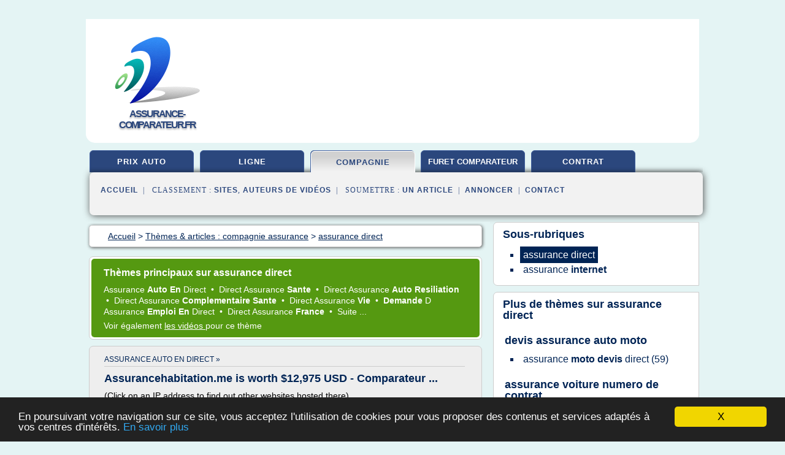

--- FILE ---
content_type: text/html; charset=UTF-8
request_url: https://www.assurance-comparateur.fr/as5/c,k/bloglist/assurance+direct,0
body_size: 132094
content:
<html><head><title>assurance direct :
              R&#xE9;silier Direct Assurance Auto Assurance en ligne
                (article) 
              </title><meta http-equiv="content-type" content="text/html; charset=utf-8"/><meta name="description" content="Sites sur assurance direct: ; "/><meta name="keywords" content="compagnie assurance, assurance direct, vid&#xE9;os, article, videos, articles, video, vid&#xE9;o"/><meta content="General" name="rating"/><link href="/taggup/css/style,v2.css" rel="stylesheet" type="text/css"/><link href="/taggup/css/fluid_grid.css" rel="stylesheet" type="text/css"/><link href="/taggup/css/glow-tabs/tabs.css" rel="stylesheet" type="text/css"/><script type="text/javascript" src="/taggup//js/taggup.js"><!--NOT EMPTY--></script><script src="/taggup/domains/common/jquery/js/jquery-1.7.1.min.js"><!--NOT EMPTY--></script><script src="/taggup/domains/common/jquery/js/jquery-ui-1.8.17.custom.min.js"><!--NOT EMPTY--></script><link href="/taggup/domains/common/jquery/css/ui-lightness/jquery-ui-1.8.17.custom.css" media="all" type="text/css" rel="stylesheet"/><script type="text/javascript" src="/taggup/domains/common/windows_js_1.3/javascripts/prototype.js"><!--NOT EMPTY--></script><script type="text/javascript" src="/taggup/domains/common/windows_js_1.3/javascripts/window.js"><!--NOT EMPTY--></script><script type="text/javascript" src="/taggup/domains/common/windows_js_1.3/javascripts/effects.js"><!--NOT EMPTY--></script><script type="text/javascript" src="/taggup/domains/common/windows_js_1.3/javascripts/window_ext.js"><!--NOT EMPTY--></script><link href="/taggup/domains/common/windows_js_1.3/themes/default.css" rel="stylesheet" type="text/css"/><script type="text/javascript">var switchTo5x=true;</script>
<script type="text/javascript" src="https://w.sharethis.com/button/buttons.js"></script>
<script type="text/javascript" src="https://s.sharethis.com/loader.js"></script>

<script type="text/javascript">

   jQuery.noConflict();

   jQuery(document).ready(function(){
     jQuery("a.ext").click(function(){ 
        var url = this.href;

        jQuery.ajax({
        async: false,
        type: "GET",
        url: "/logger", 
        data: {
                sid: Math.random(), 
                clicked: url,
		source: window.location.href
        },
        contentType: "application/x-www-form-urlencoded; charset=UTF-8",
        cache: false
        });
        return true; 
    });
  });

  </script><meta name="viewport" content="width=device-width, initial-scale=1"/><script async="" src="https://pagead2.googlesyndication.com/pagead/js/adsbygoogle.js"><!--NOT EMPTY--></script><script>
	  (adsbygoogle = window.adsbygoogle || []).push({
	    google_ad_client: "ca-pub-0960210551554417",
	    enable_page_level_ads: true
	  });
	</script></head><body id="top"><script type="text/javascript">
  window.google_analytics_uacct = "UA-1031560-1"
</script>
<center><div id="fixed_header"><div id="fixed_header_logo"><a href="/"><img border="0" src="/logo.png"/></a></div><div id="fixed_header_menu" style="padding-right: 30px"><a onclick="Element.show('navigation_menu'); Element.hide('show_menu');Element.show('hide_menu');" id="show_menu" style="cursor: pointer">Menu</a><a onclick="Element.hide('navigation_menu'); Element.hide('hide_menu');Element.show('show_menu');" id="hide_menu" style="cursor: pointer">Fermer Menu</a></div></div><script type="text/javascript">
    Element.hide('hide_menu');
  </script><div id="fixed_header_mobile"><div id="fixed_header_mobile_logo"><a href="/"><img border="0" src="/logo.png"/></a></div><div id="fixed_header_mobile_menu" style="padding-right: 30px"><a onclick="Element.show('navigation_menu'); Element.hide('show_mobile_menu');Element.show('hide_mobile_menu');" id="show_mobile_menu" style="cursor: pointer">Menu</a><a onclick="Element.hide('navigation_menu'); Element.hide('hide_mobile_menu');Element.show('show_mobile_menu');" id="hide_mobile_menu" style="cursor: pointer">Fermer Menu</a></div></div><script type="text/javascript">
    Element.hide('hide_mobile_menu');
  </script><script type="text/javascript"><!--
     if(jQuery(window).outerWidth() > 768){
       jQuery("#fixed_header").hide();
     }

     jQuery(window).resize(function () {
        jQuery("#navigation_menu").hide();
        jQuery("#hide_mobile_menu").hide();
        jQuery("#show_mobile_menu").show();
        jQuery("#hide_menu").hide();
        jQuery("#show_menu").show();
        if (jQuery(this).scrollTop() > 80) {
           jQuery("#fixed_header").show();
        } else {
           jQuery("#fixed_header").hide();
        }
     });


     jQuery(window).scroll(function () { 
	jQuery("#navigation_menu").hide();
	jQuery("#hide_mobile_menu").hide();
	jQuery("#show_mobile_menu").show();
	jQuery("#hide_menu").hide();
	jQuery("#show_menu").show();

	if (jQuery(this).scrollTop() > 80) {
           jQuery("#fixed_header").show();
	} else {
	   jQuery("#fixed_header").hide();
	}
     });

      --></script><div id="container"><!--header-top--><div class="logo_container"><table cellspacing="0" cellpadding="10" border="0"><tr><td align="center">      <a href="/">
        <img border="0" src="/logo.png"/>
      </a>
      <div class="logo"><a>assurance-comparateur.fr</a></div>

</td><td><div class="header_banner_ad"><script async src="//pagead2.googlesyndication.com/pagead/js/adsbygoogle.js"></script>
<!-- responsive-text-display -->
<ins class="adsbygoogle"
     style="display:block"
     data-ad-client="ca-pub-0960210551554417"
     data-ad-slot="9996705600"
     data-ad-format="auto"
     data-full-width-responsive="true"></ins>
<script>
(adsbygoogle = window.adsbygoogle || []).push({});
</script>

</div></td></tr></table></div><div id="navigation_menu"><ul><li><a href="/index.html">Accueil</a></li><li><a href="/index.html"> Prix Assurance Auto</a></li><li><a href="/as5/2/assurance+ligne.html"> Assurance Ligne</a></li><li><a href="/as5/3/compagnie+assurance.html" id="current" class="selected"> Compagnie Assurance</a></li><li><a href="/as5/4/furet+comparateur+assurance.html"> Furet Comparateur Assurance</a></li><li><a href="/as5/5/contrat+assurance.html"> Contrat Assurance</a></li><li><a href="/as5/top/blogs/0">Classement de Sites</a></li><li><a href="/as5/top/producers/0">Classement Auteurs de Vid&#xE9;os</a></li><li><a rel="nofollow" href="/submit.php">
        Soumettre 
      un article</a></li><li><a rel="nofollow" href="/advertise.php">Annoncer</a></li><li><a rel="nofollow" href="/contact.php">Contact</a></li></ul></div><script type="text/javascript">
             Element.hide('navigation_menu');
           </script><div id="header"><ul id="navigation"><li><a href="/index.html">prix auto</a></li><li><a href="/as5/2/assurance+ligne.html">ligne</a></li><li id="current" class="selected"><a href="/as5/3/compagnie+assurance.html">compagnie</a></li><li><a href="/as5/4/furet+comparateur+assurance.html" style="letter-spacing: 0px;">furet comparateur</a></li><li><a href="/as5/5/contrat+assurance.html">contrat</a></li><li class="shadow"/></ul><div id="subnavigation"><span>&#xA0;&#xA0;</span><a href="/index.html">Accueil</a><span>&#xA0;&#xA0;|&#xA0;&#xA0; 
        Classement :
      </span><a href="/as5/top/blogs/0">Sites</a><span>, </span><a href="/as5/top/producers/0">Auteurs de Vid&#xE9;os</a><span>&#xA0;&#xA0;|&#xA0;&#xA0; 
        Soumettre :
      </span><a rel="nofollow" href="/submit.php">un article</a><span>&#xA0;&#xA0;|&#xA0;&#xA0;</span><a rel="nofollow" href="/advertise.php">Annoncer</a><span>&#xA0;&#xA0;|&#xA0;&#xA0;</span><a rel="nofollow" href="/contact.php">Contact</a><div id="header_ad"><script type="text/javascript"><!--
        google_ad_client = "pub-0960210551554417";
        /* 728x15, created 3/31/11 */
        google_ad_slot = "0839699374";
        google_ad_width = 728;
        google_ad_height = 15;
        //-->
        </script>
        <script type="text/javascript"
        src="http://pagead2.googlesyndication.com/pagead/show_ads.js">
          <!--NOT EMPTY-->
        </script>
</div></div></div><div id="content"><div id="path"><ol vocab="http://schema.org/" typeof="BreadcrumbList" id="path_BreadcrumbList"><li property="itemListElement" typeof="ListItem"><a property="item" typeof="WebPage" href="/index.html"><span property="name">Accueil</span></a><meta property="position" content="1"/></li><li><span> &gt; </span></li><li property="itemListElement" typeof="ListItem"><a class="selected" property="item" typeof="WebPage" href="/as5/3/compagnie+assurance.html"><span property="name">Th&#xE8;mes &amp; articles :
                            compagnie assurance</span></a><meta property="position" content="2"/></li><li><span> &gt; </span></li><li property="itemListElement" typeof="ListItem"><a href="/as5/c,k/bloglist/assurance+direct,0" typeof="WebPage" property="item"><span property="name">assurance direct</span></a><meta property="position" content="3"/></li></ol></div><div id="main_content"><div id="mainTitle"><div id="mainTitle_inner"><h1>
        Th&#xE8;mes principaux sur
      assurance direct</h1><p><a href="#topic_681" class="title"><span class="target">assurance </span><b>auto en </b><span class="target">direct </span></a>&#xA0;&#x2022;&#xA0;
		  <a href="#topic_670" class="title"><span class="target">direct assurance </span><b>sante </b></a>&#xA0;&#x2022;&#xA0;
		  <a href="#topic_2192" class="title"><span class="target">direct assurance </span><b>auto resiliation </b></a>&#xA0;&#x2022;&#xA0;
		  <a href="#topic_1580" class="title"><span class="target">direct assurance </span><b>complementaire sante </b></a>&#xA0;&#x2022;&#xA0;
		  <a href="#topic_661" class="title"><span class="target">direct assurance </span><b>vie </b></a>&#xA0;&#x2022;&#xA0;
		  <a href="#topic_668" class="title"><b>demande </b><span class="skip">d </span><span class="target">assurance </span><b>emploi en </b><span class="target">direct </span></a>&#xA0;&#x2022;&#xA0;
		  <a href="#topic_682" class="title"><span class="target">direct assurance </span><b>france </b></a>&#xA0;&#x2022;&#xA0;
		  <a href="#topic_1749" class="title">
        Suite 
      ...</a></p><p>
         Voir &#xE9;galement
      <a href="/as5/c,k/videolist/assurance+direct,0">
        les vid&#xE9;os
      </a>
        pour ce th&#xE8;me
      </p></div></div><div id="itemList" class="container_2"><div class="grid_2"><div style="padding: 0 15px"><div style="border-bottom: #CCCCCC solid 1px"><h3><a name="topic_681" href="/as5/c,k/bloglist/assurance+auto+en+direct,0">assurance auto en direct&#xA0;&#xBB;</a></h3></div></div><h2>Assurancehabitation.me is worth $12,975 USD - Comparateur ...</h2><p>(Click on an IP address to find out other websites hosted there)</p><p>Title</p><p>Comparateur Assurance - Simulation Devis Gratuit en 2 Minutes</p><p>Description</p><p>Comparateur assurance et devis en ligne -   - Obtenez le meilleur tarif pour votre mutuelle sant&#xE9;, votre assurance auto pas cher, votre assurance habitation</p><p>Keywords</p><p>comparateur assurance auto, comparateur assurance auto en direct, comparateur assurance auto en ligne, comparateur assurance auto en ligne gratuit, comparateur assurance auto entrepreneur, comparateur assurance auto, comparateur assurance auto gratuit,...
	  &#xA0;<a target="_blank" href="/as5/blog/unclassified/0#http://stuffgate.com/assurancehabitation.me" class="ext">[suite...]</a></p><p>&#x2192; <a href="/as5/c,k/bloglist/assurance+auto+en+direct,0">216&#xA0;Articles</a> (et <a href="/as5/c,k/videolist/assurance+auto+en+direct,0">30 Vid&#xE9;os</a>)
        
        pour ce th&#xE8;me
      </p><p class="bold other"><b>
         Voir &#xE9;galement
      </b>:
            <ul class="other"><li><a href="/as5/c,k/bloglist/direct+assurance+auto,0">direct assurance auto</a></li><li><a href="/as5/c,k/bloglist/direct+assurance+auto+devis,0">direct assurance auto devis</a></li><li><a href="/as5/c,k/bloglist/direct+assurance+voiture+devis,0">direct assurance voiture devis</a></li></ul></p><div class="keyword_content_1_ad">
<script async src="//pagead2.googlesyndication.com/pagead/js/adsbygoogle.js"></script>
<!-- responsive-text-display -->
<ins class="adsbygoogle"
     style="display:block"
     data-ad-client="ca-pub-0960210551554417"
     data-ad-slot="9996705600"
     data-ad-format="auto"></ins>
<script>
(adsbygoogle = window.adsbygoogle || []).push({});
</script>

</div></div><div class="clear">&#xA0;</div><div class="grid_1"><div style="padding: 0 15px"><div style="border-bottom: #CCCCCC solid 1px"><h3><a name="topic_670" href="/as5/c,k/bloglist/direct+assurance+sante,0">direct assurance sante&#xA0;&#xBB;</a></h3></div></div><h2>www.direct-assurance.fr - Espace client Direct Assurance</h2><p>Leader de l'assurance directe, Direct Assurance met en ligne sur son site internet www.direct-assurance.fr de nombreuses offres d'assurance sant&#xE9;, habitation, moto et auto en cas de sinistre.</p><p>Avec sa rubrique espace personnel, connectez-vous en quelques clics !</p><p>Acc&#xE9;der &#xE0; mon compte</p><p>De la page d'accueil du site de Direct Assurance , vous pouvez acc&#xE9;der &#xE0; la page de connexion en cliquant sur...
	  &#xA0;<a target="_blank" href="/as5/blog/unclassified/0#https://www.info-du-jour-en-france.com/2013/02/01/espace-client-direct-assurance-sur-www-direct-assurance-fr/" class="ext">[suite...]</a></p><p>&#x2192; <a href="/as5/c,k/bloglist/direct+assurance+sante,0">127&#xA0;Articles</a> (et <a href="/as5/c,k/videolist/direct+assurance+sante,0">12 Vid&#xE9;os</a>)
        
        pour ce th&#xE8;me
      </p><p class="bold other"><b>
         Voir &#xE9;galement
      </b>:
            <ul class="other"><li><a href="/as5/c,k/bloglist/direct+assurance+devis+sante,0">direct assurance devis sante</a></li><li><a href="/as5/c,k/bloglist/assurance+moto+devis+direct,0">assurance moto devis direct</a></li><li><a href="/as5/c,k/bloglist/direct+assurance+auto+espace+personnel,0">direct assurance auto espace personnel</a></li></ul></p></div><div class="grid_1"><div style="padding: 0 15px"><div style="border-bottom: #CCCCCC solid 1px"><h3><a name="topic_2192" href="/as5/c,k/bloglist/direct+assurance+auto+resiliation,0">direct assurance auto resiliation&#xA0;&#xBB;</a></h3></div></div><h2>R&#xE9;silier Direct Assurance Auto Assurance en ligne</h2><p>Direct Assurance Auto Assurance Lettre de r&#xE9;siliation Word</p><p>Direct Assurance Auto Assurance Adresse du service &#xE0; r&#xE9;silier</p><p>Pour que votre r&#xE9;siliation arrive bien chez Direct Assurance Auto Assurance, nous avons cherch&#xE9; pour vous l'adresse actuelle de Direct Assurance Auto Assurance pour 2019. Vous pouvez envoyer votre r&#xE9;siliation &#xE0; cette adresse par courrier simple ou recommand&#xE9;.:</p><p>Direct...
	  &#xA0;<a target="_blank" href="/as5/blog/unclassified/0#https://www.resiliation.fr/resilier-direct-assurance-auto-assurance/" class="ext">[suite...]</a></p><p>&#x2192; <a href="/as5/c,k/bloglist/direct+assurance+auto+resiliation,0">74&#xA0;Articles</a> (et <a href="/as5/c,k/videolist/direct+assurance+auto+resiliation,0">1 Vid&#xE9;os</a>)
        
        pour ce th&#xE8;me
      </p><p class="bold other"><b>
         Voir &#xE9;galement
      </b>:
            <ul class="other"><li><a href="/as5/c,k/bloglist/direct+assurance+directe,0">direct assurance directe</a></li><li><a href="/as5/c,k/bloglist/direct+assurance+auto+avis,0">direct assurance auto avis</a></li><li><a href="/as5/c,k/bloglist/adresse+direct+assurance,0">adresse direct assurance</a></li></ul></p></div><div class="keyword_content_2_ad grid_2">
<script async src="//pagead2.googlesyndication.com/pagead/js/adsbygoogle.js"></script>
<!-- responsive-text-display -->
<ins class="adsbygoogle"
     style="display:block"
     data-ad-client="ca-pub-0960210551554417"
     data-ad-slot="9996705600"
     data-ad-format="auto"></ins>
<script>
(adsbygoogle = window.adsbygoogle || []).push({});
</script>

</div><div class="clear">&#xA0;</div><div class="grid_1"><div style="padding: 0 15px"><div style="border-bottom: #CCCCCC solid 1px"><h3><a name="topic_1580" href="/as5/c,k/bloglist/direct+assurance+complementaire+sante,0">direct assurance complementaire sante&#xA0;&#xBB;</a></h3></div></div><h2>Quelle diff&#xE9;rence entre assurance sant&#xE9; et mutuelle sant&#xE9; ...</h2><p>Quelle diff&#xE9;rence entre assurance sant&#xE9; et mutuelle sant&#xE9; ?</p><p>Mutuelle Entreprise</p><p>Quelle diff&#xE9;rence entre assurance sant&#xE9; et mutuelle sant&#xE9; ?</p><p>Publi&#xE9; le 19/03/2014</p><p>La compl&#xE9;mentaire sant&#xE9; est une couverture sant&#xE9; propos&#xE9;e par les organismes compl&#xE9;mentaires, assurance sant&#xE9; ou mutuelle sant&#xE9;. Elle vient s'ajouter &#xE0; la couverture de l'assurance maladie obligatoire (la S&#xE9;curit&#xE9;...
	  &#xA0;<a target="_blank" href="/as5/blog/unclassified/0#https://pro.april.fr/informations-conseils-professionnel/quelle-difference-entre-assurance-sante-et-mutuelle-sante" class="ext">[suite...]</a></p><p>&#x2192; <a href="/as5/c,k/bloglist/direct+assurance+complementaire+sante,0">127&#xA0;Articles</a> (et <a href="/as5/c,k/videolist/direct+assurance+complementaire+sante,0">9 Vid&#xE9;os</a>)
        
        pour ce th&#xE8;me
      </p><p class="bold other"><b>
         Voir &#xE9;galement
      </b>:
            <ul class="other"><li><a href="/as5/c,k/bloglist/direct+assurance+mutuelle+sante,0">direct assurance mutuelle sante</a></li></ul></p></div><div class="grid_1"><div style="padding: 0 15px"><div style="border-bottom: #CCCCCC solid 1px"><h3><a name="topic_661" href="/as5/c,k/bloglist/direct+assurance+vie,0">direct assurance vie&#xA0;&#xBB;</a></h3></div></div><h2>Contrat d assurance vie - Patrimoine Vie Plus - Placement ...</h2><p>Placement-direct.fr &gt; Assurance Vie &gt; Assurance vie Patrimoine Vie Plus</p><p>Assurance vie Patrimoine Vie Plus</p><p>Contrat d'assurance vie multisupports, Patrimoine Vie Plus propose, outre un fonds en euros r&#xE9;gulier au niveau de ses performances, une gamme &#xE9;tendue de SCPI et de produits structur&#xE9;s. Il est donc &#xE0; privil&#xE9;gier si vous souhaitez diversifier vos capitaux sur ce type de produits.</p><p>Demande de documentation sur le contrat Patrimoine Vie Plus</p><p>Avantages</p><p>Le contrat Patrimoine Vie plus est un contrat d'assurance vie multisupports et multigestionnaires, s'adressant aux &#xE9;pargnants recherchant une gamme &#xE9;tendue et...
	  &#xA0;<a target="_blank" href="/as5/blog/unclassified/0#http://www.placement-direct.fr/assurance-vie/patrimoine-vie-plus.html" class="ext">[suite...]</a></p><p>&#x2192; <a href="/as5/c,k/bloglist/direct+assurance+vie,0">237&#xA0;Articles</a> (et <a href="/as5/c,k/videolist/direct+assurance+vie,0">20 Vid&#xE9;os</a>)
        
        pour ce th&#xE8;me
      </p></div><div class="keyword_content_2_ad grid_2">
<script async src="//pagead2.googlesyndication.com/pagead/js/adsbygoogle.js"></script>
<!-- responsive-text-display -->
<ins class="adsbygoogle"
     style="display:block"
     data-ad-client="ca-pub-0960210551554417"
     data-ad-slot="9996705600"
     data-ad-format="auto"></ins>
<script>
(adsbygoogle = window.adsbygoogle || []).push({});
</script>

</div><div class="clear">&#xA0;</div><div class="grid_1"><div style="padding: 0 15px"><div style="border-bottom: #CCCCCC solid 1px"><h3><a name="topic_668" href="/as5/c,k/bloglist/demande+d+assurance+emploi+en+direct,0">demande d assurance emploi en direct&#xA0;&#xBB;</a></h3></div></div><h2>Service de d&#xE9;claration par Internet - Ouverture de session ...</h2><p>Aide pour la page</p><p>Num&#xE9;ro d'assurance sociale (NAS) :</p><p>Vous devez fournir un num&#xE9;ro d'assurance sociale valide de neuf chiffres. Veuillez entrer ces neuf chiffres tels qu'ils figurent sur votre carte de num&#xE9;ro d'assurance sociale, sans ins&#xE9;rer d'espaces ou de traits d'union.</p><p>Code d'acc&#xE8;s :</p><p>Le code d'acc&#xE8;s est le code de quatre chiffres qui vous a &#xE9;t&#xE9; envoy&#xE9; par la poste peu apr&#xE8;s que vous avez fait une demande de prestations d'assurance-emploi. Votre code d'acc&#xE8;s est votre signature...
	  &#xA0;<a target="_blank" href="/as5/blog/unclassified/0#https://srv265.hrdc-drhc.gc.ca/interdec/ouverturedesession-login/ouverturedesession-login.aspx?lang=fra" class="ext">[suite...]</a></p><p>&#x2192; <a href="/as5/c,k/bloglist/demande+d+assurance+emploi+en+direct,0">210&#xA0;Articles</a>
        pour ce th&#xE8;me
      </p></div><div class="grid_1"><div style="padding: 0 15px"><div style="border-bottom: #CCCCCC solid 1px"><h3><a name="topic_682" href="/as5/c,k/bloglist/direct+assurance+france,0">direct assurance france&#xA0;&#xBB;</a></h3></div></div><h2>www.direct-assurance.fr - Espace Client Direct Assurance ...</h2><p>Direct Assurance Espace Client - www.direct-assurance.fr</p><p>Post&#xE9; le</p><p>par Pierre Durok</p><p>Direct Assurance est une filiale du groupe AXA. Son si&#xE8;ge est dans la ville de Nanterre en France. Elle offre sur son site www.direct-assurance.fr une gamme compl&#xE8;te de produits r&#xE9;partis en 4 cat&#xE9;gories : assurance auto, assurance moto, assurance habitation et mutuelle sant&#xE9;. D&#xE8;s que vous &#xEA;tes connect&#xE9; &#xE0;...
	  &#xA0;<a target="_blank" href="/as5/blog/unclassified/0#http://www.compte-assurance.fr/direct-assurance/" class="ext">[suite...]</a></p><p>&#x2192; <a href="/as5/c,k/bloglist/direct+assurance+france,0">78&#xA0;Articles</a> (et <a href="/as5/c,k/videolist/direct+assurance+france,0">3 Vid&#xE9;os</a>)
        
        pour ce th&#xE8;me
      </p><p class="bold other"><b>
         Voir &#xE9;galement
      </b>:
            <ul class="other"><li><a href="/as5/c,k/bloglist/direct+gestion+assurance,0">direct gestion assurance</a></li><li><a href="/as5/c,k/bloglist/direct+assurance+fr+mutuelle+sante+tarif,0">direct assurance fr mutuelle sante tarif</a></li></ul></p></div><div class="clear">&#xA0;</div><div class="grid_1"><div style="padding: 0 15px"><div style="border-bottom: #CCCCCC solid 1px"><h3><a name="topic_1749" href="/as5/c,k/bloglist/devis+auto+en+ligne+direct+assurance,0">devis auto en ligne direct assurance&#xA0;&#xBB;</a></h3></div></div><h2>Comparateur assurance auto - Devis en ligne | AutoMotoCompare</h2><p>&gt; Toute l'actu habitation</p><p>AutoMotoCompare, comparateur d'assurance en ligne, vous propose de comparer gratuitement les tarifs des assurances sant&#xE9;, habitation, auto et moto de ses partenaires, un large panel d'offres d'assurance grandes marques et low cost. Un comparateur assurance qui vous permet de...
	  &#xA0;<a target="_blank" href="/as5/blog/unclassified/0#https://www.automotocompare.fr/" class="ext">[suite...]</a></p><p>&#x2192; <a href="/as5/c,k/bloglist/devis+auto+en+ligne+direct+assurance,0">139&#xA0;Articles</a> (et <a href="/as5/c,k/videolist/devis+auto+en+ligne+direct+assurance,0">4 Vid&#xE9;os</a>)
        
        pour ce th&#xE8;me
      </p></div><div class="grid_1"><div style="padding: 0 15px"><div style="border-bottom: #CCCCCC solid 1px"><h3><a name="topic_1524" href="/as5/c,k/bloglist/direct+assurance+voiture+de+pret,0">direct assurance voiture de pret&#xA0;&#xBB;</a></h3></div></div><h2>Assurance auto Direct Assurance : avis et devis en ligne ...</h2><p>Le site internet de Direct assurance auto propose ainsi de r&#xE9;aliser 245 euros d'&#xE9;conomie, vous pourrez obtenir un devis en ligne.</p><p>Vous venez d'acqu&#xE9;rir une nouvelle voiture aussi, gr&#xE2;ce &#xE0; nos formules, vous pourrez obtenir une prime &#xE0; la conversion, ou un bonus &#xE9;cologique.</p><p>Direct Assurance : assurance auto et tarifs</p><p>Des formules vari&#xE9;es en assurance auto</p><p>Gr&#xE2;ce &#xE0; Direct Assurance auto,...
	  &#xA0;<a target="_blank" href="/as5/blog/unclassified/0#https://comparer-votre-assurance-auto.fr/direct-assurance-assurance-auto/" class="ext">[suite...]</a></p><p>&#x2192; <a href="/as5/c,k/bloglist/direct+assurance+voiture+de+pret,0">35&#xA0;Articles</a>
        pour ce th&#xE8;me
      </p><p class="bold other"><b>
         Voir &#xE9;galement
      </b>:
            <ul class="other"><li><a href="/as5/c,k/bloglist/direct+assurance+voiture+avis,0">direct assurance voiture avis</a></li><li><a href="/as5/c,k/bloglist/assurance+voiture+direct+internet,0">assurance voiture direct internet</a></li><li><a href="/as5/c,k/bloglist/direct+assurance+voiture+en+panne,0">direct assurance voiture en panne</a></li></ul></p></div><div class="clear">&#xA0;</div><div class="grid_1"><div style="padding: 0 15px"><div style="border-bottom: #CCCCCC solid 1px"><h3><a name="topic_2197" href="/as5/c,k/bloglist/devis+assurance+auto+chez+direct+assurance,0">devis assurance auto chez direct assurance&#xA0;&#xBB;</a></h3></div></div><h2>Devis Assurance auto Martinique &#x2013; Devis assurance ...</h2><p>Fa&#xEE;tes votre comparatif assurance auto ci dessous !</p><p>Comparateur Assurance auto Martinique</p><p>Si vous voulez trouver une assurance auto Martinique, si vous d&#xE9;sirez faire un comparatif assurance auto Martinique ou faire faire une simulation assurance auto Martinique, vous pouvez obtenir facilement et gratuitement un devis assurance auto martinique sur notre site. Si vous passez par un comparateur...
	  &#xA0;<a target="_blank" href="/as5/blog/unclassified/0#http://www.1devis-en-ligne.com/assurance-auto-Martinique.html" class="ext">[suite...]</a></p><p>&#x2192; <a href="/as5/c,k/bloglist/devis+assurance+auto+chez+direct+assurance,0">97&#xA0;Articles</a> (et <a href="/as5/c,k/videolist/devis+assurance+auto+chez+direct+assurance,0">2 Vid&#xE9;os</a>)
        
        pour ce th&#xE8;me
      </p></div><div class="grid_1"><div style="padding: 0 15px"><div style="border-bottom: #CCCCCC solid 1px"><h3><a name="topic_664" href="/as5/c,k/bloglist/direct+assurance+automobile,0">direct assurance automobile&#xA0;&#xBB;</a></h3></div></div><h2>Direct Assurance &#x2014; Wikip&#xE9;dia</h2><p>Direct Assurance est une compagnie d'assurances &#xE0; distance cr&#xE9;&#xE9;e en 1992 et filiale &#xE0; 100&#xA0;% du groupe Axa . Sp&#xE9;cialis&#xE9;e dans l'assurance auto, elle propose &#xE9;galement des assurances habitation et moto.</p><p>Direct Assurance est une entit&#xE9; de la Business Unit Axa Global Direct qui regroupe les soci&#xE9;t&#xE9;s d'assurance directe du Groupe Axa en Europe et en Asie.</p><p>Sommaire</p><p>Direct Assurance, fond&#xE9;e en 1992, est une filiale &#xE0; 100&#xA0;% du groupe Axa. &#xC0; son...
	  &#xA0;<a target="_blank" href="/as5/blog/unclassified/0#https://fr.wikipedia.org/wiki/Direct_Assurance" class="ext">[suite...]</a></p><p>&#x2192; <a href="/as5/c,k/bloglist/direct+assurance+automobile,0">84&#xA0;Articles</a> (et <a href="/as5/c,k/videolist/direct+assurance+automobile,0">5 Vid&#xE9;os</a>)
        
        pour ce th&#xE8;me
      </p><p class="bold other"><b>
         Voir &#xE9;galement
      </b>:
            <ul class="other"><li><a href="/as5/c,k/bloglist/direct+assurance+maroc,0">direct assurance maroc</a></li></ul></p></div><div class="clear">&#xA0;</div><div class="grid_1"><div style="padding: 0 15px"><div style="border-bottom: #CCCCCC solid 1px"><h3><a name="topic_2186" href="/as5/c,k/bloglist/direct+assurance+auto+telephone,0">direct assurance auto telephone&#xA0;&#xBB;</a></h3></div></div><h2>devis gratuit en ligne &gt; devis en ligne &gt; devis assurance ...</h2><p>Assurance Auto: devis gratuit en ligne MMA.</p><p>Faites un devis gratuit en ligne pour votre assurance auto. Pour obtenir une proposition de devis correspondant &#xE0; votre v&#xE9;hicule et &#xE0; vos besoins, faites une simulation de devis en ligne. Le tableau ci-dessous liste &#xE0; titre indicatif quelques exemples de tarifs propos&#xE9;s selon les diff&#xE9;rentes formules auto.: Cotisation mensuelle TTC du Auto Access...
	  &#xA0;<a target="_blank" href="/as5/blog/unclassified/0#http://devis-travaux-gratuits-en-ligne.com/devis-en-ligne/devis-assurance-jeune-conducteur.htm" class="ext">[suite...]</a></p><p>&#x2192; <a href="/as5/c,k/bloglist/direct+assurance+auto+telephone,0">76&#xA0;Articles</a>
        pour ce th&#xE8;me
      </p></div><div class="grid_1"><div style="padding: 0 15px"><div style="border-bottom: #CCCCCC solid 1px"><h3><a name="topic_674" href="/as5/c,k/bloglist/direct+assurance+telephone,0">direct assurance telephone&#xA0;&#xBB;</a></h3></div></div><h2>Direct Assurance : Contacter le Service Client - Les ...</h2><p>Contacter le service client de Direct Assurance par t&#xE9;l&#xE9;phone</p><p>Tout comme pour la GMF , vous pouvez contacter Direct Assurance par t&#xE9;l&#xE9;phone en composant le 09 70 80 82 82 du lundi au vendredi de 8h30 &#xE0; 20h et le samedi de 9h &#xE0; 16h. Ce num&#xE9;ro de t&#xE9;l&#xE9;phone vous permettra de parler &#xE0; un conseiller gratuitement. Pour &#xEA;tre d&#xE9;pann&#xE9; dans l'heure, vous pouvez appeler l'assistance Direct Assurance, 24h/24 et 7J/7, appelez le 01 55 92 27 20, depuis la France m&#xE9;tropolitaine. Si vous trouvez &#xE0; l'&#xE9;tranger et que vous souhaitez...
	  &#xA0;<a target="_blank" href="/as5/blog/unclassified/0#https://les-services-clients.fr/direct-assurance/" class="ext">[suite...]</a></p><p>&#x2192; <a href="/as5/c,k/bloglist/direct+assurance+telephone,0">33&#xA0;Articles</a> (et <a href="/as5/c,k/videolist/direct+assurance+telephone,0">1 Vid&#xE9;os</a>)
        
        pour ce th&#xE8;me
      </p><p class="bold other"><b>
         Voir &#xE9;galement
      </b>:
            <ul class="other"><li><a href="/as5/c,k/bloglist/direct+assurance+assistance+etranger,0">direct assurance assistance etranger</a></li></ul></p></div><div class="clear">&#xA0;</div><div class="grid_1"><div style="padding: 0 15px"><div style="border-bottom: #CCCCCC solid 1px"><h3><a name="topic_2185" href="/as5/c,k/bloglist/direct+assurance+sante+telephone,0">direct assurance sante telephone&#xA0;&#xBB;</a></h3></div></div><h2>Prendre contact avec Direct Assurance - Service client ...</h2><p>Appeler Direct Assurance : num&#xE9;ro de t&#xE9;l&#xE9;phone</p><p>Direct Assurance est compos&#xE9;e par une &#xE9;quipe de conseillers, &#xE0; votre &#xE9;coute par t&#xE9;l&#xE9;phone, du lundi au vendredi de 8 h 30 &#xE0; 20 h et le samedi de 9 h &#xE0; 16 h. En fonction de l'objet de votre demande, la soci&#xE9;t&#xE9; vous propose plusieurs num&#xE9;ros de t&#xE9;l&#xE9;phone pour entrer en contact avec l'un des conseillers du service client Direct...
	  &#xA0;<a target="_blank" href="/as5/blog/unclassified/0#https://www.service-client.pro/marque/direct-assurance" class="ext">[suite...]</a></p><p>&#x2192; <a href="/as5/c,k/bloglist/direct+assurance+sante+telephone,0">40&#xA0;Articles</a>
        pour ce th&#xE8;me
      </p><p class="bold other"><b>
         Voir &#xE9;galement
      </b>:
            <ul class="other"><li><a href="/as5/c,k/bloglist/contact+clientele+direct+assurance,0">contact clientele direct assurance</a></li></ul></p></div><div class="grid_1"><div style="padding: 0 15px"><div style="border-bottom: #CCCCCC solid 1px"><h3><a name="topic_2178" href="/as5/c,k/bloglist/direct+assurance+voiture+telephone,0">direct assurance voiture telephone&#xA0;&#xBB;</a></h3></div></div><h2>Corona Direct Assurance Auto | Simulation Devis en Ligne ...</h2><p>Si vous souhaitez comparer votre assurance auto Corona avec celle de Seraphin, vous pouvez r&#xE9;aliser une simulation d'assurance auto en 2 minutes.</p><p>Assurance Auto Corona Direct</p><p>Corona Direct vous propose une assurance auto qui comprend la responsabilit&#xE9; civile, la petite Omnium et la grande Omnium. Contrairement &#xE0; d'autres assureurs, Corona Direct ne propose pas d'assistance d&#xE9;pannage ou de...
	  &#xA0;<a target="_blank" href="/as5/blog/unclassified/0#https://seraphin.be/fr/assurance-auto/compagnie/corona-direct" class="ext">[suite...]</a></p><p>&#x2192; <a href="/as5/c,k/bloglist/direct+assurance+voiture+telephone,0">28&#xA0;Articles</a> (et <a href="/as5/c,k/videolist/direct+assurance+voiture+telephone,0">1 Vid&#xE9;os</a>)
        
        pour ce th&#xE8;me
      </p><p class="bold other"><b>
         Voir &#xE9;galement
      </b>:
            <ul class="other"><li><a href="/as5/c,k/bloglist/direct+assurance+voiture+de+remplacement,0">direct assurance voiture de remplacement</a></li></ul></p></div><div class="clear">&#xA0;</div><div class="grid_1"><div style="padding: 0 15px"><div style="border-bottom: #CCCCCC solid 1px"><h3><a name="topic_2174" href="/as5/c,k/bloglist/direct+assurance+voiture+sans+permis,0">direct assurance voiture sans permis&#xA0;&#xBB;</a></h3></div></div><h2>Assurance voiture sans permis - Souscription en ligne</h2><p>Assurer une voiture sans permis, c'est simple: notre site vous donne imm&#xE9;diatement acc&#xE8;s aux meilleur prix en ligne. Obtenez en moins de 2 minutes votre devis. Vous pouvez souscrire &#xE0; votre assurance voiture sans permis directement assurance voiture sans permis , apr&#xE8;s le paiement d'un acompte de votre prime par carte bancaire. Nos prix sont &#xE9;tudi&#xE9;s au plus bas et aucun frais de dossier ou...
	  &#xA0;<a target="_blank" href="/as5/blog/unclassified/0#https://www.assurance-voitures-sans-permis.com/" class="ext">[suite...]</a></p><p>&#x2192; <a href="/as5/c,k/bloglist/direct+assurance+voiture+sans+permis,0">41&#xA0;Articles</a>
        pour ce th&#xE8;me
      </p></div><div class="grid_1"><div style="padding: 0 15px"><div style="border-bottom: #CCCCCC solid 1px"><h3><a name="topic_666" href="/as5/c,k/bloglist/assurance+emploi+en+direct,0">assurance emploi en direct&#xA0;&#xBB;</a></h3></div></div><h2>Demande En Ligne Prestation Assurance Emploi | Online ...</h2><p>Demande En Ligne Prestation Assurance Emploi</p><p>Image Name: Faire une demande d&#x2019;assurance-emploi</p><p>File Size: 990 x 990 pixels (717757 bytes)</p><p>Image Name: Relev&#xE9; des prestations de l'assurance-emploi</p><p>File Size: 500 x 500 pixels (72878 bytes)</p><p>Image Name: obligation pour le juge de fixer la p&#xE9;riodicit&#xE9; d&#x2019;un droit de ...</p><p>File Size: 212 x 212 pixels (93645 bytes)</p><p>Image Name: Demande de prestations...
	  &#xA0;<a target="_blank" href="/as5/blog/unclassified/0#http://onlissaddaanepplicaswa.blogspot.com/2015/12/demande-en-ligne-prestation-assurance.html" class="ext">[suite...]</a></p><p>&#x2192; <a href="/as5/c,k/bloglist/assurance+emploi+en+direct,0">33&#xA0;Articles</a> (et <a href="/as5/c,k/videolist/assurance+emploi+en+direct,0">1 Vid&#xE9;os</a>)
        
        pour ce th&#xE8;me
      </p></div><div class="clear">&#xA0;</div><div class="grid_1"><div style="padding: 0 15px"><div style="border-bottom: #CCCCCC solid 1px"><h3><a name="topic_2191" href="/as5/c,k/bloglist/direct+assurance+auto+clientele,0">direct assurance auto clientele&#xA0;&#xBB;</a></h3></div></div><h2>Coordonn&#xE9;es de AVANSSUR - Assurance - toutsurlassurance.com</h2><p>La d&#xE9;claration de sinistre peut s'effectuer directement en ligne sur le site www.directassurance.fr</p><p>Contacter l'assistance :</p><p>Direct Assurance - effectuer une...
	  &#xA0;<a target="_blank" href="/as5/blog/unclassified/0#http://www.toutsurlassurance.com/coordonnees-de-avanssur.html" class="ext">[suite...]</a></p><p>&#x2192; <a href="/as5/c,k/bloglist/direct+assurance+auto+clientele,0">29&#xA0;Articles</a>
        pour ce th&#xE8;me
      </p></div><div class="grid_1"><div style="padding: 0 15px"><div style="border-bottom: #CCCCCC solid 1px"><h3><a name="topic_680" href="/as5/c,k/bloglist/direct+assurance+controle+technique,0">direct assurance controle technique&#xA0;&#xBB;</a></h3></div></div><h2>Le contr&#xF4;le technique obligatoire dispara&#xEE;t pour les ...</h2><p>Indiquez votre num&#xE9;ro d'immatriculation Je ne le connais pas</p><p>Carte grise</p><p>Plaques</p><p>Vous &#xEA;tes ici : Le Blog Eplaque &gt; News &gt; Le contr&#xF4;le technique obligatoire dispara&#xEE;t pour les v&#xE9;hicules de collection d'avant 1960 (officiel)</p><p>Le contr&#xF4;le technique obligatoire dispara&#xEE;t pour les v&#xE9;hicules de collection d'avant 1960 (officiel)</p><p>C'&#xE9;tait dans l'air, mais c'est aujourd'hui officiel suite &#xE0; la...
	  &#xA0;<a target="_blank" href="/as5/blog/unclassified/0#https://www.eplaque.fr/infos/le-controle-technique-obligatoire-disparait-pour-les-vehicules-de-collection-officiel" class="ext">[suite...]</a></p><p>&#x2192; <a href="/as5/c,k/bloglist/direct+assurance+controle+technique,0">26&#xA0;Articles</a> (et <a href="/as5/c,k/videolist/direct+assurance+controle+technique,0">1 Vid&#xE9;os</a>)
        
        pour ce th&#xE8;me
      </p></div><div class="clear">&#xA0;</div><div class="grid_1"><div style="padding: 0 15px"><div style="border-bottom: #CCCCCC solid 1px"><h3><a name="topic_2180" href="/as5/c,k/bloglist/direct+assurance+voiture+numero,0">direct assurance voiture numero&#xA0;&#xBB;</a></h3></div></div><h2>Le prix de l&#x2019;assurance de votre voiture de sport, de ...</h2><p>Le prix de l'assurance de votre voiture de sport, de prestige ou am&#xE9;ricaine</p><p>Le prix de l'assurance de votre voiture de sport, de prestige ou am&#xE9;ricaine</p><p>Soyez agr&#xE9;ablement surpris en d&#xE9;couvrant le prix de l'assurance de votre voiture de sport, de prestige ou am&#xE9;ricaine en choisissant notre cabinet Georget &amp; Mignaud comme votre assureur attitr&#xE9;.</p><p>Grille tarifaire assurance voiture de luxe sous...
	  &#xA0;<a target="_blank" href="/as5/blog/unclassified/0#https://sport-prestige-assurance.fr/tarifs-assurance-voiture/" class="ext">[suite...]</a></p><p>&#x2192; <a href="/as5/c,k/bloglist/direct+assurance+voiture+numero,0">15&#xA0;Articles</a> (et <a href="/as5/c,k/videolist/direct+assurance+voiture+numero,0">1 Vid&#xE9;os</a>)
        
        pour ce th&#xE8;me
      </p></div><div class="grid_1"><div style="padding: 0 15px"><div style="border-bottom: #CCCCCC solid 1px"><h3><a name="topic_2183" href="/as5/c,k/bloglist/direct+assurance+sante+senior,0">direct assurance sante senior&#xA0;&#xBB;</a></h3></div></div><h2>Comparateurs de mutuelles : les 58 meilleurs sites ...</h2><p>Comparatif mutuelle - Site pro (SA)</p><p>Soci&#xE9;t&#xE9; de courtage et comparateur d'assurances en ligne, le site vous permet de d&#xE9;couvrir les contrats qui offrent le meilleur rapport qualit&#xE9; prix et de faire un devis simplement et gratuitement.</p><p>Nom officiel : ADF Assurance - Site pro (SARL). En ligne depuis 6 ans (2013).</p><p>B&#xE9;thune (France)</p><p>Avec e-MutuelleChien.fr, obtenez vos devis sant&#xE9; pour votre...
	  &#xA0;<a target="_blank" href="/as5/blog/unclassified/0#https://www.webrankinfo.net/cat/7229-comparateurs-de-mutuelles.htm" class="ext">[suite...]</a></p><p>&#x2192; <a href="/as5/c,k/bloglist/direct+assurance+sante+senior,0">14&#xA0;Articles</a> (et <a href="/as5/c,k/videolist/direct+assurance+sante+senior,0">1 Vid&#xE9;os</a>)
        
        pour ce th&#xE8;me
      </p></div><div class="clear">&#xA0;</div><div class="grid_1"><div style="padding: 0 15px"><div style="border-bottom: #CCCCCC solid 1px"><h3><a name="topic_2110" href="/as5/c,k/bloglist/forum+direct+assurance+auto+avis,0">forum direct assurance auto avis&#xA0;&#xBB;</a></h3></div></div><h2>Chercher &#xE0; comparateur assurance auto les furets</h2><p>comparateur assurance auto - assurance moto assurance camping car assurance camion remorque assurance auto temporaire.</p><p>En choisissant votre assurance sur internet, vous effectuez vous-m&#xEA;me votre devis vous pouvez faire un test comparateur entre nos 2 offres. Vous pouvez comparer et trouver l'offre' la plus adapt&#xE9;e &#xE0; vos besoins et &#xE0; votre budget, r&#xE9;gler imm&#xE9;diatement par carte bancaire...
	  &#xA0;<a target="_blank" href="/as5/blog/unclassified/0#http://comparateurassurancemoto.info/comparateur-assurance-auto-moto/comparateur-assurance-auto-les-furets.htm" class="ext">[suite...]</a></p><p>&#x2192; <a href="/as5/c,k/bloglist/forum+direct+assurance+auto+avis,0">4&#xA0;Articles</a>
        pour ce th&#xE8;me
      </p><p class="bold other"><b>
         Voir &#xE9;galement
      </b>:
            <ul class="other"><li><a href="/as5/c,k/bloglist/forum+direct+assurance+habitation,0">forum direct assurance habitation</a></li><li><a href="/as5/c,k/bloglist/forum+avis+direct+assurance,0">forum avis direct assurance</a></li></ul></p></div><div class="grid_1"><div style="padding: 0 15px"><div style="border-bottom: #CCCCCC solid 1px"><h3><a name="topic_2109" href="/as5/c,k/bloglist/forum+direct+assurance+auto,0">forum direct assurance auto&#xA0;&#xBB;</a></h3></div></div><h2>Je boycotte DIRECT ASSURANCE - Forum assurance auto chez ...</h2><p>&#xA0;</p><p>D</p><p>&#xE9;j&#xE0;              400.000 automobilistes              ont trouv&#xE9; ici la v&#xE9;rit&#xE9; sur les faux tarifs int&#xE9;ressants              de Direct Assurance</p><p>&#xA0;</p><p>Pourquoi boycotter...
	  &#xA0;<a target="_blank" href="/as5/blog/unclassified/0#http://jeboycottedirectassurance.com/" class="ext">[suite...]</a></p><p>&#x2192; <a href="/as5/c,k/bloglist/forum+direct+assurance+auto,0">6&#xA0;Articles</a>
        pour ce th&#xE8;me
      </p><p class="bold other"><b>
         Voir &#xE9;galement
      </b>:
            <ul class="other"><li><a href="/as5/c,k/bloglist/forum+direct+assurance,0">forum direct assurance</a></li></ul></p></div><div class="clear">&#xA0;</div><div class="grid_1"><div style="padding: 0 15px"><div style="border-bottom: #CCCCCC solid 1px"><h3><a name="topic_671" href="/as5/c,k/bloglist/recrutement+a+direct+assurance,0">recrutement a direct assurance&#xA0;&#xBB;</a></h3></div></div><h2>Emploi La Caisse D'assurance Maladie Recrute, Travail ...</h2><p>M&#xE9;decins g&#xE9;n&#xE9;ralistes (H/F)</p><p>CPAM Paris - Paris, &#xCE;le-De-France</p><p>La Caisse Primaire d'Assurance Maladie de Paris recrute pour son Centre d'Examens de Sant&#xE9; des : M&#xE9;decins g&#xE9;n&#xE9;ralistes (H/F)en CDI &#xE0; temps partielAttributions Assure les examens cliniques, le d&#xE9;pistage, la pr&#xE9;vention, l'&#xE9;ducation en sant&#xE9; Comp&#xE9;tences et connaissances requises : Aptitude &#xE0; appliquer et respecter des...
	  &#xA0;<a target="_blank" href="/as5/blog/unclassified/0#https://fr.jobzil.la/Emploi-La-Caisse-D'assurance-Maladie-Recrute" class="ext">[suite...]</a></p><p>&#x2192; <a href="/as5/c,k/bloglist/recrutement+a+direct+assurance,0">7&#xA0;Articles</a> (et <a href="/as5/c,k/videolist/recrutement+a+direct+assurance,0">1 Vid&#xE9;os</a>)
        
        pour ce th&#xE8;me
      </p></div><div class="grid_1"><div style="padding: 0 15px"><div style="border-bottom: #CCCCCC solid 1px"><h3><a name="topic_662" href="/as5/c,k/bloglist/assurance+emplois+en+direct,0">assurance emplois en direct&#xA0;&#xBB;</a></h3></div></div><h2>Assurance habitation - Assurances Qu&#xE9;bec</h2><p>le r&#xE9;pertoire #1 de l'assurance au Qu&#xE9;bec</p><p>section</p><p>assurance habitation</p><p>&#xA0; Accueil &#xA0;&#xA0;|&#xA0;&#xA0; Assurance       vie &#xA0;&#xA0;|&#xA0;&#xA0; Assurance       habitation &#xA0;&#xA0;|&#xA0;&#xA0; Assurance       auto &#xA0;&#xA0;|&#xA0;&#xA0; Assurance       moto &#xA0;&#xA0;| &#xA0;&#xA0; Assurance       v&#xE9;hicule r&#xE9;cr&#xE9;atif &#xA0;&#xA0;| &#xA0;&#xA0; Assurance       voyage &#xA0;&#xA0;|&#xA0;&#xA0; Emplois       en assurance &#xA0;&#xA0;|&#xA0;&#xA0; Trouver un courtier</p><p>&#xA0;Assurances Qu&#xE9;bec - le r&#xE9;pertoire de l'assurance au Qu&#xE9;bec</p><p>&#xA0;Bienvenue sur le r&#xE9;pertoire des...
	  &#xA0;<a target="_blank" href="/as5/blog/unclassified/0#http://www.assurancesquebec.net/assurance-habitation.html" class="ext">[suite...]</a></p><p>&#x2192; <a href="/as5/c,k/bloglist/assurance+emplois+en+direct,0">6&#xA0;Articles</a> (et <a href="/as5/c,k/videolist/assurance+emplois+en+direct,0">1 Vid&#xE9;os</a>)
        
        pour ce th&#xE8;me
      </p></div><div class="clear">&#xA0;</div><div class="grid_1"><div style="padding: 0 15px"><div style="border-bottom: #CCCCCC solid 1px"><h3><a name="topic_2176" href="/as5/c,k/bloglist/direct+assurance+voiture+vendu,0">direct assurance voiture vendu&#xA0;&#xBB;</a></h3></div></div><h2>Direct Assurance : assurance auto au kilom&#xE8;tre - Assurance ...</h2><p>LES AVIS :</p><p>Avis r&#xE9;dig&#xE9; par Julie101 le 7 f&#xE9;vrier</p><p>Bonjour, suite &#xE0; ma souscription &#xE0; une offre d'assurance aupr&#xE8;s de direct assurance, je payais un co&#xFB;t un peu trop cher &#xE0; mon go&#xFB;t, mais cela ne me d&#xE9;rangeait pas. Toutefois, le mois pass&#xE9;, comme j'&#xE9;tais press&#xE9; d'aller au travail, j'ai fait un malheureux accident de la route, dieu merci je m'en suis sortie indemne. Mais direct...
	  &#xA0;<a target="_blank" href="/as5/blog/unclassified/0#https://assurance-km.com/direct-assurance" class="ext">[suite...]</a></p><p>&#x2192; <a href="/as5/c,k/bloglist/direct+assurance+voiture+vendu,0">6&#xA0;Articles</a>
        pour ce th&#xE8;me
      </p></div><div class="grid_1"><div style="padding: 0 15px"><div style="border-bottom: #CCCCCC solid 1px"><h3><a name="topic_677" href="/as5/c,k/bloglist/direct+and+assurance,0">direct and assurance&#xA0;&#xBB;</a></h3></div></div><h2>assurance moto verte: assurance and moto and verte ...</h2><p>info:      ASSURANCE MOTO VERTE</p><p>&gt;Rachat Cr&#xC3;&#xA9;dit Consommation, Travaux, Personnel, Immobilier et Voiture</p><p>Bons plans pour rachat cr&#xE9;dit consommation. Elysee est sp&#xE9;cialiste du rachat cr&#xE9;dit consommation, travaux, personnel, immobilier et voiture. &#xEF;&#xBB;&#xBF;</p><p>&gt;Automobile Club - Assurance auto temporaire</p><p>Assurance auto automobile temporaire vehicule leger poids lourds exportation assurer  Lundi 06...
	  &#xA0;<a target="_blank" href="/as5/blog/unclassified/0#http://digilander.libero.it/sitowebgratis2/assurance_moto_verte.html" class="ext">[suite...]</a></p><p>&#x2192; <a href="/as5/c,k/bloglist/direct+and+assurance,0">2&#xA0;Articles</a>
        pour ce th&#xE8;me
      </p></div><div class="clear">&#xA0;</div><div class="grid_1"><div style="padding: 0 15px"><div style="border-bottom: #CCCCCC solid 1px"><h3><a name="topic_2193" href="/as5/c,k/bloglist/recrutement+axa+direct+assurance,0">recrutement axa direct assurance&#xA0;&#xBB;</a></h3></div></div><h2>Direct Assurance recrute ! D&#xE9;couvrez toutes nos offres d ...</h2><p>Direct Assurance, est la marque commerciale d'AXA Direct France, cr&#xE9;&#xE9;e par le groupe AXA en 1992.</p><p>Leader sur le march&#xE9; de l'assurance auto en ligne, r&#xE9;f&#xE9;rence de l'assurance auto connect&#xE9;e avec YouDrive, elle propose &#xE0; ses clients une gamme de produits simple, claire et performante.</p><p>Depuis le d&#xE9;but de l'aventure Direct Assurance, innovation, expertise technique, digitale et commerciale...
	  &#xA0;<a target="_blank" href="/as5/blog/unclassified/0#https://www.direct-assurance.fr/recrutement" class="ext">[suite...]</a></p><p>&#x2192; <a href="/as5/c,k/bloglist/recrutement+axa+direct+assurance,0">1&#xA0;Articles</a> (et <a href="/as5/c,k/videolist/recrutement+axa+direct+assurance,0">1 Vid&#xE9;os</a>)
        
        pour ce th&#xE8;me
      </p></div><div class="clear">&#xA0;</div><div class="grid_2">&#xA0;</div></div><div class="pagination"><div class="pagination_inner"><p class="hilite">
        Articles s&#xE9;lectionn&#xE9;s pour le th&#xE8;me : 
      assurance direct</p><p> 
		      &#x2192; <span class="bold">62
        articles 
      </span></p><p>
         Voir &#xE9;galement
      <a href="/as5/c,k/videolist/assurance+direct,0">34 
        Vid&#xE9;os
      </a>
        pour ce th&#xE8;me
      </p></div></div><div id="itemList"><div class="evenItem"><h1>R&#xE9;silier Direct Assurance Auto Assurance en ligne</h1><p>Direct Assurance Auto Assurance Lettre de r&#xE9;siliation Word</p><p>Direct Assurance Auto Assurance Adresse du service &#xE0; r&#xE9;silier</p><p>Pour que votre r&#xE9;siliation arrive bien chez Direct Assurance Auto Assurance, nous avons cherch&#xE9; pour vous l'adresse actuelle de Direct Assurance Auto Assurance pour 2019. Vous pouvez envoyer votre r&#xE9;siliation &#xE0; cette adresse par courrier simple ou recommand&#xE9;.:</p><p>Direct...<read_more/></p><p><a target="_blank" href="/as5/blog/www.resiliation.fr/0#https://www.resiliation.fr/resilier-direct-assurance-auto-assurance/" class="ext" rel="nofollow">
        Lire la suite
      <img class="icon" border="0" src="/taggup/domains/common/ext_arrow.png"/></a></p><p><br/><span class="property">
        Site :
      </span><a href="/as5/blog/www.resiliation.fr/0">https://www.resiliation.fr</a></p><p><span class="property">
        Th&#xE8;mes li&#xE9;s 
      : </span><a href="/as5/c,k/bloglist/direct+assurance+auto+resiliation,0" style="font-size: &#10;      14px&#10;    ;">direct assurance auto resiliation</a> /
         <a href="/as5/c,k/bloglist/direct+assurance+auto+avis,0" style="font-size: &#10;      14px&#10;    ;">direct assurance auto avis</a> /
         <a href="/as5/c,k/bloglist/lettre+resiliation+assurance+auto,0" style="font-size: &#10;      14px&#10;    ;">lettre resiliation assurance auto</a> /
         <a href="/as5/c,k/bloglist/resilier+contrat+assurance+auto+en+ligne,0" style="font-size: &#10;      14px&#10;    ;">resilier contrat assurance auto en ligne</a> /
         <a href="/as5/c,k/bloglist/contrat+assurance+auto+en+ligne,0" style="font-size: &#10;      18px&#10;    ;">contrat assurance auto en ligne</a></p><div class="tag_ad">

<style type="text/css">
@media (min-width: 769px) {
div.tag_ad_1_desktop {  }
div.tag_ad_1_mobile { display: none }
}

@media (max-width: 768px) {
div.tag_ad_1_mobile {  }
div.tag_ad_1_desktop { display: none }
}

</style>

<div class="tag_ad_1_desktop">

<script type="text/javascript"><!--
        google_ad_client = "pub-0960210551554417";
        /* 468x15, created 3/31/11 */
        google_ad_slot = "8030561878";
        google_ad_width = 468;
        google_ad_height = 15;
        //-->
        </script>
        <script type="text/javascript"
        src="http://pagead2.googlesyndication.com/pagead/show_ads.js">
          <!--NOT EMPTY-->
        </script>

</div>


<div class="tag_ad_1_mobile">

<script async src="//pagead2.googlesyndication.com/pagead/js/adsbygoogle.js"></script>
<!-- responsive-text-display -->
<ins class="adsbygoogle"
     style="display:block"
     data-ad-client="ca-pub-0960210551554417"
     data-ad-slot="9996705600"
     data-ad-format="auto"></ins>
<script>
(adsbygoogle = window.adsbygoogle || []).push({});
</script>

</div>
</div></div><div class="oddItem"><h2>www.direct-assurance.fr - Espace client Direct Assurance</h2><p>Leader de l'assurance directe, Direct Assurance met en ligne sur son site internet www.direct-assurance.fr de nombreuses offres d'assurance sant&#xE9;, habitation, moto et auto en cas de sinistre.</p><p>Avec sa rubrique espace personnel, connectez-vous en quelques clics !</p><p>Acc&#xE9;der &#xE0; mon compte</p><p>De la page d'accueil du site de Direct Assurance , vous pouvez acc&#xE9;der &#xE0; la page de connexion en cliquant sur...<read_more/></p><p><a target="_blank" href="/as5/blog/unclassified/0#https://www.info-du-jour-en-france.com/2013/02/01/espace-client-direct-assurance-sur-www-direct-assurance-fr/" class="ext" rel="nofollow">
        Lire la suite
      <img class="icon" border="0" src="/taggup/domains/common/ext_arrow.png"/></a></p><p><br/><span class="property">
        Site :
      </span>https://www.info-du-jour-en-france.com</p><div class="tag_ad">

<style type="text/css">
@media (min-width: 769px) {
div.tag_ad_2_desktop {  }
div.tag_ad_2_mobile { display: none }
}

@media (max-width: 768px) {
div.tag_ad_2_mobile {  }
div.tag_ad_2_desktop { display: none }
}

</style>

<div class="tag_ad_2_desktop">

<script type="text/javascript"><!--
        google_ad_client = "pub-0960210551554417";
        /* 468x15, created 3/31/11 */
        google_ad_slot = "8030561878";
        google_ad_width = 468;
        google_ad_height = 15;
        //-->
        </script>
        <script type="text/javascript"
        src="http://pagead2.googlesyndication.com/pagead/show_ads.js">
          <!--NOT EMPTY-->
        </script>

</div>


<div class="tag_ad_2_mobile">

<script async src="//pagead2.googlesyndication.com/pagead/js/adsbygoogle.js"></script>
<!-- responsive-text-display -->
<ins class="adsbygoogle"
     style="display:block"
     data-ad-client="ca-pub-0960210551554417"
     data-ad-slot="9996705600"
     data-ad-format="auto"></ins>
<script>
(adsbygoogle = window.adsbygoogle || []).push({});
</script>

</div>
</div></div><div class="evenItem"><h2>www.direct-assurance.fr - Espace Client Direct Assurance ...</h2><p>Direct Assurance Espace Client - www.direct-assurance.fr</p><p>Post&#xE9; le</p><p>par Pierre Durok</p><p>Direct Assurance est une filiale du groupe AXA. Son si&#xE8;ge est dans la ville de Nanterre en France. Elle offre sur son site www.direct-assurance.fr une gamme compl&#xE8;te de produits r&#xE9;partis en 4 cat&#xE9;gories : assurance auto, assurance moto, assurance habitation et mutuelle sant&#xE9;. D&#xE8;s que vous &#xEA;tes connect&#xE9; &#xE0;...<read_more/></p><p><a target="_blank" href="/as5/blog/www.compte-assurance.fr/0#http://www.compte-assurance.fr/direct-assurance/" class="ext" rel="nofollow">
        Lire la suite
      <img class="icon" border="0" src="/taggup/domains/common/ext_arrow.png"/></a></p><p><br/><span class="property">
        Site :
      </span><a href="/as5/blog/www.compte-assurance.fr/0">http://www.compte-assurance.fr</a></p><div class="tag_ad">
<script async src="//pagead2.googlesyndication.com/pagead/js/adsbygoogle.js"></script>
<!-- responsive-text-display -->
<ins class="adsbygoogle"
     style="display:block"
     data-ad-client="ca-pub-0960210551554417"
     data-ad-slot="9996705600"
     data-ad-format="auto"></ins>
<script>
(adsbygoogle = window.adsbygoogle || []).push({});
</script>

</div></div><div class="oddItem"><h2>Devis assurance sante direct assurance et devis mutuelle ...</h2><p>Passer par un comparateur assurance sante direct assurance pour avoir un devis assurance sante direct assurance ou un devis mutuelle sante direct assurance est la meilleure fa&#xE7;on de trouver les meilleures offres de mutuelle sante direct assurance qui sont disponible sur le march&#xE9; de l'assurance direct assurance direct assurance. Il est n&#xE9;cessaire et m&#xEA;me souvent obligatoire de passer par un...<read_more/></p><p><a target="_blank" href="/as5/blog/unclassified/0#http://direct-assurance.comparatif-assurance-mutuelle.net/" class="ext" rel="nofollow">
        Lire la suite
      <img class="icon" border="0" src="/taggup/domains/common/ext_arrow.png"/></a></p><p><br/><span class="property">
        Site :
      </span>http://direct-assurance.comparatif-assurance-mutu ...</p></div><div class="evenItem"><h2>Direct Assurance &#x2014; Wikip&#xE9;dia</h2><p>Direct Assurance est une compagnie d'assurances &#xE0; distance cr&#xE9;&#xE9;e en 1992 et filiale &#xE0; 100&#xA0;% du groupe Axa . Sp&#xE9;cialis&#xE9;e dans l'assurance auto, elle propose &#xE9;galement des assurances habitation et moto.</p><p>Direct Assurance est une entit&#xE9; de la Business Unit Axa Global Direct qui regroupe les soci&#xE9;t&#xE9;s d'assurance directe du Groupe Axa en Europe et en Asie.</p><p>Sommaire</p><p>Direct Assurance, fond&#xE9;e en 1992, est une filiale &#xE0; 100&#xA0;% du groupe Axa. &#xC0; son...<read_more/></p><p><a target="_blank" href="/as5/blog/fr.wikipedia.org/0#https://fr.wikipedia.org/wiki/Direct_Assurance" class="ext" rel="nofollow">
        Lire la suite
      <img class="icon" border="0" src="/taggup/domains/common/ext_arrow.png"/></a></p><p><span class="property">Date: </span>2019-02-08 22:01:54<br/><span class="property">
        Site :
      </span><a href="/as5/blog/fr.wikipedia.org/0">https://fr.wikipedia.org</a></p><p><span class="property">
        Th&#xE8;mes li&#xE9;s 
      : </span><a href="/as5/c,k/bloglist/compagnie+d+assurance+habitation,0" style="font-size: &#10;      18px&#10;    ;">compagnie d'assurance habitation</a> /
         <a href="/as5/c,k/bloglist/assurance+moto+devis+direct,0" style="font-size: &#10;      14px&#10;    ;">assurance moto devis direct</a> /
         <a href="/as5/c,k/bloglist/devis+auto+en+ligne+direct+assurance,0" style="font-size: &#10;      14px&#10;    ;">devis auto en ligne direct assurance</a> /
         <a href="/as5/c,k/bloglist/compagnie+d+assurance+auto,0" style="font-size: &#10;      18px&#10;    ;">compagnie d'assurance auto</a> /
         <a href="/as5/c,k/bloglist/compagnie+d+assurance+auto,0" style="font-size: &#10;      18px&#10;    ;">compagnie d assurance auto</a></p></div><div class="oddItem"><h2>Num&#xE9;ro de t&#xE9;l&#xE9;phone et contact de Direct Assurance</h2><p>Pas d'info. Envoyer horaires d'overture</p><p>Pour joindre Direct Assurance, appelez le 08 99 03 03 03 . Nous vous faciliterons le num&#xE9;ro de contact de son service client.</p><p>Direct Assurance est une compagnie d'assurances &#xE0; distance qui a &#xE9;t&#xE9; fond&#xE9;e en 1992. C'est une filiale de la soci&#xE9;t&#xE9; anonyme sp&#xE9;cialis&#xE9;e dans l'assurance et la gestion d'actifs AXA.</p><p>Direct Assurance est le leader de...<read_more/></p><p><a target="_blank" href="/as5/blog/telephone.fr/0#http://telephone.fr/direct-assurance-telephone/" class="ext" rel="nofollow">
        Lire la suite
      <img class="icon" border="0" src="/taggup/domains/common/ext_arrow.png"/></a></p><p><br/><span class="property">
        Site :
      </span><a href="/as5/blog/telephone.fr/0">http://telephone.fr</a></p></div><div class="evenItem"><h2>Corona Direct Assurance Auto | Simulation Devis en Ligne ...</h2><p>Si vous souhaitez comparer votre assurance auto Corona avec celle de Seraphin, vous pouvez r&#xE9;aliser une simulation d'assurance auto en 2 minutes.</p><p>Assurance Auto Corona Direct</p><p>Corona Direct vous propose une assurance auto qui comprend la responsabilit&#xE9; civile, la petite Omnium et la grande Omnium. Contrairement &#xE0; d'autres assureurs, Corona Direct ne propose pas d'assistance d&#xE9;pannage ou de...<read_more/></p><p><a target="_blank" href="/as5/blog/seraphin.be/0#https://seraphin.be/fr/assurance-auto/compagnie/corona-direct" class="ext" rel="nofollow">
        Lire la suite
      <img class="icon" border="0" src="/taggup/domains/common/ext_arrow.png"/></a></p><p><br/><span class="property">
        Site :
      </span><a href="/as5/blog/seraphin.be/0">https://seraphin.be</a></p></div><div class="oddItem"><h2>Direct assurance : Assurance Auto Jeune Conducteur | Prix ...</h2><p>R&#xE9;ponse de Peter du 1er ao&#xFB;t 2016</p><p>Surtout pas eux s&#xE9;rieux&#xA0;!</p><p>R&#xE9;ponse de Camille du 20 juin 2016</p><p>Franchement trop cher&#xA0;!</p><p>R&#xE9;ponse de Greg du 9 mai 2016</p><p>Pour moi direct assurance c'est les moins cher quand on est jeune conducteur et qu'on a du malus</p><p>R&#xE9;ponse de clochette du 20 avril 2016</p><p>Je suis chez Direct assurance depuis 2 ans maintenant et j'ai toujours &#xE9;t&#xE9; tr&#xE8;s satisfaite. L'an dernier...<read_more/></p><p><a target="_blank" href="/as5/blog/www.le-jeune-conducteur.com/0#https://www.le-jeune-conducteur.com/assurance/direct-assurance" class="ext" rel="nofollow">
        Lire la suite
      <img class="icon" border="0" src="/taggup/domains/common/ext_arrow.png"/></a></p><p><br/><span class="property">
        Site :
      </span><a href="/as5/blog/www.le-jeune-conducteur.com/0">https://www.le-jeune-conducteur.com</a></p></div><div class="evenItem"><h2>Prendre contact avec Direct Assurance - Service client ...</h2><p>Appeler Direct Assurance : num&#xE9;ro de t&#xE9;l&#xE9;phone</p><p>Direct Assurance est compos&#xE9;e par une &#xE9;quipe de conseillers, &#xE0; votre &#xE9;coute par t&#xE9;l&#xE9;phone, du lundi au vendredi de 8 h 30 &#xE0; 20 h et le samedi de 9 h &#xE0; 16 h. En fonction de l'objet de votre demande, la soci&#xE9;t&#xE9; vous propose plusieurs num&#xE9;ros de t&#xE9;l&#xE9;phone pour entrer en contact avec l'un des conseillers du service client Direct...<read_more/></p><p><a target="_blank" href="/as5/blog/www.service-client.pro/0#https://www.service-client.pro/marque/direct-assurance" class="ext" rel="nofollow">
        Lire la suite
      <img class="icon" border="0" src="/taggup/domains/common/ext_arrow.png"/></a></p><p><br/><span class="property">
        Site :
      </span><a href="/as5/blog/www.service-client.pro/0">https://www.service-client.pro</a></p></div><div class="oddItem"><h2>Direct Assurance : Contacter le Service Client - Les ...</h2><p>Contacter le service client de Direct Assurance par t&#xE9;l&#xE9;phone</p><p>Tout comme pour la GMF , vous pouvez contacter Direct Assurance par t&#xE9;l&#xE9;phone en composant le 09 70 80 82 82 du lundi au vendredi de 8h30 &#xE0; 20h et le samedi de 9h &#xE0; 16h. Ce num&#xE9;ro de t&#xE9;l&#xE9;phone vous permettra de parler &#xE0; un conseiller gratuitement. Pour &#xEA;tre d&#xE9;pann&#xE9; dans l'heure, vous pouvez appeler l'assistance Direct Assurance, 24h/24 et 7J/7, appelez le 01 55 92 27 20, depuis la France m&#xE9;tropolitaine. Si vous trouvez &#xE0; l'&#xE9;tranger et que vous souhaitez...<read_more/></p><p><a target="_blank" href="/as5/blog/unclassified/0#https://les-services-clients.fr/direct-assurance/" class="ext" rel="nofollow">
        Lire la suite
      <img class="icon" border="0" src="/taggup/domains/common/ext_arrow.png"/></a></p><p><br/><span class="property">
        Site :
      </span>https://les-services-clients.fr</p><p><span class="property">
        Th&#xE8;mes li&#xE9;s 
      : </span><a href="/as5/c,k/bloglist/direct+assurance+telephone,0" style="font-size: &#10;      12px&#10;    ;">direct assurance telephone</a> /
         <a href="/as5/c,k/bloglist/direct+assurance+assistance+etranger,0" style="font-size: &#10;      12px&#10;    ;">direct assurance assistance etranger</a> /
         <a href="/as5/c,k/bloglist/direct+assurance+france,0" style="font-size: &#10;      14px&#10;    ;">direct assurance france</a> /
         <a href="/as5/c,k/bloglist/direct+assurance,0" style="font-size: &#10;      14px&#10;    ;">direct assurance</a> /
         <a href="/as5/c,k/bloglist/direct+assurance+directe,0" style="font-size: &#10;      14px&#10;    ;">direct assurance directe</a></p></div><div class="evenItem"><h2>Direct Assurance : assurance auto au kilom&#xE8;tre - Assurance ...</h2><p>LES AVIS :</p><p>Avis r&#xE9;dig&#xE9; par Julie101 le 7 f&#xE9;vrier</p><p>Bonjour, suite &#xE0; ma souscription &#xE0; une offre d'assurance aupr&#xE8;s de direct assurance, je payais un co&#xFB;t un peu trop cher &#xE0; mon go&#xFB;t, mais cela ne me d&#xE9;rangeait pas. Toutefois, le mois pass&#xE9;, comme j'&#xE9;tais press&#xE9; d'aller au travail, j'ai fait un malheureux accident de la route, dieu merci je m'en suis sortie indemne. Mais direct...<read_more/></p><p><a target="_blank" href="/as5/blog/assurance-km.com/0#https://assurance-km.com/direct-assurance" class="ext" rel="nofollow">
        Lire la suite
      <img class="icon" border="0" src="/taggup/domains/common/ext_arrow.png"/></a></p><p><br/><span class="property">
        Site :
      </span><a href="/as5/blog/assurance-km.com/0">https://assurance-km.com</a></p></div><div class="oddItem"><h2>Je boycotte DIRECT ASSURANCE - Forum assurance auto chez ...</h2><p>&#xA0;</p><p>D</p><p>&#xE9;j&#xE0;              400.000 automobilistes              ont trouv&#xE9; ici la v&#xE9;rit&#xE9; sur les faux tarifs int&#xE9;ressants              de Direct Assurance</p><p>&#xA0;</p><p>Pourquoi boycotter...<read_more/></p><p><a target="_blank" href="/as5/blog/unclassified/0#http://jeboycottedirectassurance.com/" class="ext" rel="nofollow">
        Lire la suite
      <img class="icon" border="0" src="/taggup/domains/common/ext_arrow.png"/></a></p><p><span class="property">Date: </span>2016-10-06 12:59:45<br/><span class="property">
        Site :
      </span>http://jeboycottedirectassurance.com</p><p><span class="property">
        Th&#xE8;mes li&#xE9;s 
      : </span><a href="/as5/c,k/bloglist/forum+direct+assurance+auto,0" style="font-size: &#10;      11px&#10;    ;">forum direct assurance auto</a> /
         <a href="/as5/c,k/bloglist/forum+direct+assurance,0" style="font-size: &#10;      11px&#10;    ;">forum direct assurance</a> /
         <a href="/as5/c,k/bloglist/direct+assurance+auto,0" style="font-size: &#10;      16px&#10;    ;">direct assurance auto</a> /
         <a href="/as5/c,k/bloglist/direct+assurance+automobile,0" style="font-size: &#10;      14px&#10;    ;">direct assurance automobile</a> /
         <a href="/as5/c,k/bloglist/direct+assurance,0" style="font-size: &#10;      14px&#10;    ;">direct assurance</a></p></div><div class="evenItem"><h2>Direct Assurance &#x2014; Wikip&#xE9;dia</h2><p>Direct Assurance, fond&#xE9;e en 1992, est une filiale &#xE0; 100&#xA0;% du groupe Axa. &#xC0; son lancement, la compagnie d'assurance ne commercialise que des offres d'assurance automobile en direct. Son si&#xE8;ge est &#xE0; Nanterre .</p><p>En 1996, elle ouvre un second site de r&#xE9;ception d'appels bas&#xE9; &#xE0; Rennes - Montgermont (35).</p><p>En 1998, Direct Assurance commercialise des offres habitation et en 1999 elle lance son site Internet qui permet le devis et...<read_more/></p><p><a target="_blank" href="/as5/blog/fr.m.wikipedia.org/0#https://fr.m.wikipedia.org/wiki/Direct_Assurance" class="ext" rel="nofollow">
        Lire la suite
      <img class="icon" border="0" src="/taggup/domains/common/ext_arrow.png"/></a></p><p><span class="property">Date: </span>2019-02-08 22:01:54<br/><span class="property">
        Site :
      </span><a href="/as5/blog/fr.m.wikipedia.org/0">https://fr.m.wikipedia.org</a></p><p><span class="property">
        Th&#xE8;mes li&#xE9;s 
      : </span><a href="/as5/c,k/bloglist/compagnie+d+assurance+au+maroc,0" style="font-size: &#10;      12px&#10;    ;">compagnie d assurance au maroc</a> /
         <a href="/as5/c,k/bloglist/assurance+moto+devis+direct,0" style="font-size: &#10;      14px&#10;    ;">assurance moto devis direct</a> /
         <a href="/as5/c,k/bloglist/direct+assurance+automobile,0" style="font-size: &#10;      14px&#10;    ;">direct assurance automobile</a> /
         <a href="/as5/c,k/bloglist/compagnie+d+assurance+habitation,0" style="font-size: &#10;      18px&#10;    ;">compagnie d'assurance habitation</a> /
         <a href="/as5/c,k/bloglist/compagnie+d+assurance,0" style="font-size: &#10;      18px&#10;    ;">compagnie d'assurance</a></p></div><div class="oddItem"><h2>Assurancehabitation.me is worth $12,975 USD - Comparateur ...</h2><p>(Click on an IP address to find out other websites hosted there)</p><p>Title</p><p>Comparateur Assurance - Simulation Devis Gratuit en 2 Minutes</p><p>Description</p><p>Comparateur assurance et devis en ligne -   - Obtenez le meilleur tarif pour votre mutuelle sant&#xE9;, votre assurance auto pas cher, votre assurance habitation</p><p>Keywords</p><p>comparateur assurance auto, comparateur assurance auto en direct, comparateur assurance auto en ligne, comparateur assurance auto en ligne gratuit, comparateur assurance auto entrepreneur, comparateur assurance auto, comparateur assurance auto gratuit,...<read_more/></p><p><a target="_blank" href="/as5/blog/unclassified/0#http://stuffgate.com/assurancehabitation.me" class="ext" rel="nofollow">
        Lire la suite
      <img class="icon" border="0" src="/taggup/domains/common/ext_arrow.png"/></a></p><p><br/><span class="property">
        Site :
      </span>http://stuffgate.com</p></div><div class="evenItem"><h2>Direct Assurance : R&#xE9;silier votre contrat assurance auto ...</h2><p>Blog</p><p>R&#xE9;silier une assurance auto Direct Assurance</p><p>Direct Assurances est une filiale d' Axa et propose naturellement des formules d'assurance v&#xE9;hicule. Que ce soit pour la formule au tiers ou celle compl&#xE8;te multirisques, c'est &#xE0; travers un contrat que cette derni&#xE8;re se concr&#xE9;tise. Ainsi, lorsque le souscripteur souhaite r&#xE9;silier son assurance, il devra suivre une proc&#xE9;dure bien...<read_more/></p><p><a target="_blank" href="/as5/blog/resiliation-assurances.com/0#http://resiliation-assurances.com/auto-direct-assurance/" class="ext" rel="nofollow">
        Lire la suite
      <img class="icon" border="0" src="/taggup/domains/common/ext_arrow.png"/></a></p><p><br/><span class="property">
        Site :
      </span><a href="/as5/blog/resiliation-assurances.com/0">resiliation-assurances.com</a></p><p><span class="property">
        Th&#xE8;mes li&#xE9;s 
      : </span><a href="/as5/c,k/bloglist/direct+assurance+auto+resiliation,0" style="font-size: &#10;      14px&#10;    ;">direct assurance auto resiliation</a> /
         <a href="/as5/c,k/bloglist/contrat+d+assurance+auto+resiliation,0" style="font-size: &#10;      16px&#10;    ;">contrat d'assurance auto resiliation</a> /
         <a href="/as5/c,k/bloglist/contrat+d+assurance+auto+axa,0" style="font-size: &#10;      14px&#10;    ;">contrat d'assurance auto axa</a> /
         <a href="/as5/c,k/bloglist/resiliation+contrat+assurance+auto,0" style="font-size: &#10;      16px&#10;    ;">resiliation contrat assurance auto</a> /
         <a href="/as5/c,k/bloglist/direct+assurance+auto+telephone,0" style="font-size: &#10;      14px&#10;    ;">direct assurance auto telephone</a></p></div><div class="oddItem"><h2>Assurance auto Direct Assurance : avis et devis en ligne ...</h2><p>Le site internet de Direct assurance auto propose ainsi de r&#xE9;aliser 245 euros d'&#xE9;conomie, vous pourrez obtenir un devis en ligne.</p><p>Vous venez d'acqu&#xE9;rir une nouvelle voiture aussi, gr&#xE2;ce &#xE0; nos formules, vous pourrez obtenir une prime &#xE0; la conversion, ou un bonus &#xE9;cologique.</p><p>Direct Assurance : assurance auto et tarifs</p><p>Des formules vari&#xE9;es en assurance auto</p><p>Gr&#xE2;ce &#xE0; Direct Assurance auto,...<read_more/></p><p><a target="_blank" href="/as5/blog/comparer-votre-assurance-auto.fr/0#https://comparer-votre-assurance-auto.fr/direct-assurance-assurance-auto/" class="ext" rel="nofollow">
        Lire la suite
      <img class="icon" border="0" src="/taggup/domains/common/ext_arrow.png"/></a></p><p><br/><span class="property">
        Site :
      </span><a href="/as5/blog/comparer-votre-assurance-auto.fr/0">https://comparer-votre-assurance-auto.fr</a></p></div><div class="evenItem"><h2>Coordonn&#xE9;es de AVANSSUR - Assurance - toutsurlassurance.com</h2><p>La d&#xE9;claration de sinistre peut s'effectuer directement en ligne sur le site www.directassurance.fr</p><p>Contacter l'assistance :</p><p>Direct Assurance - effectuer une...<read_more/></p><p><a target="_blank" href="/as5/blog/www.toutsurlassurance.com/0#http://www.toutsurlassurance.com/coordonnees-de-avanssur.html" class="ext" rel="nofollow">
        Lire la suite
      <img class="icon" border="0" src="/taggup/domains/common/ext_arrow.png"/></a></p><p><span class="property">Date: </span>2018-05-02 08:00:28<br/><span class="property">
        Site :
      </span><a href="/as5/blog/www.toutsurlassurance.com/0">http://www.toutsurlassurance.com</a></p><p><span class="property">
        Th&#xE8;mes li&#xE9;s 
      : </span><a href="/as5/c,k/bloglist/contrat+d+assurance+auto+axa,0" style="font-size: &#10;      14px&#10;    ;">contrat d'assurance auto axa</a> /
         <a href="/as5/c,k/bloglist/contrat+d+assurance+habitation+axa,0" style="font-size: &#10;      14px&#10;    ;">contrat d'assurance habitation axa</a> /
         <a href="/as5/c,k/bloglist/contrat+d+assurance+auto,0" style="font-size: &#10;      18px&#10;    ;">contrat d'assurance auto</a> /
         <a href="/as5/c,k/bloglist/contrat+d+assurance+auto,0" style="font-size: &#10;      18px&#10;    ;">contrat d assurance auto</a> /
         <a href="/as5/c,k/bloglist/contrat+d+assurance+habitation,0" style="font-size: &#10;      18px&#10;    ;">contrat d'assurance habitation</a></p></div><div class="oddItem"><h2>LOI - WET - ejustice.just.fgov.be</h2><p>&#xA0;&#xA0; Art. 4 .&#xA7; 1er. Les obligations auxquelles les assureurs sont soumis en vertu de la pr&#xE9;sente loi sont, conform&#xE9;ment &#xE0; l'article 3 et sans pr&#xE9;judice des limitations du champ d'application fix&#xE9;es par la loi m&#xEA;me, applicables aux entit&#xE9;s suivantes :</p><p>&#xA0;&#xA0;- les assureurs belges;</p><p>&#xA0;&#xA0;- les assureurs &#xE9;trangers qui ont un &#xE9;tablissement en Belgique; et</p><p>&#xA0;&#xA0;- les assureurs &#xE9;trangers qui...<read_more/></p><p><a target="_blank" href="/as5/blog/www.ejustice.just.fgov.be/0#http://www.ejustice.just.fgov.be/cgi_loi/loi_a1.pl?language=fr&amp;la=F&amp;cn=2014040423&amp;table_name=loi&amp;&amp;caller=list&amp;fromtab=loi&amp;tri=dd+AS+RANK" class="ext" rel="nofollow">
        Lire la suite
      <img class="icon" border="0" src="/taggup/domains/common/ext_arrow.png"/></a></p><p><br/><span class="property">
        Site :
      </span><a href="/as5/blog/www.ejustice.just.fgov.be/0">http://www.ejustice.just.fgov.be</a></p></div><div class="evenItem"><h2>R&#xE9;siliation abusive Direct Assurance - 60 Millions de ...</h2><p>R&#xE9;siliation abusive Direct Assurance</p><p>par laudum &#xBB; 06 Mai 2014, 06:52</p><p>Il existe d&#xE9;ja de nombreux posts faisant &#xE9;tat de r&#xE9;silisations abusives, mais je tiens &#xE0; faire part de mon exp&#xE9;rience sur ce sujet. Depuis des ann&#xE9;es, j'&#xE9;tais assur&#xE9; chez Direct Assurance pour ma voiture et mon logement. Outre le fait que le service client par t&#xE9;l&#xE9;phone est tr&#xE8;s souvent injoignable malgr&#xE9; un...<read_more/></p><p><a target="_blank" href="/as5/blog/www.60millions-mag.com/0#https://www.60millions-mag.com/forum/vie-quotidienne/resiliation-abusive-direct-assurance-t7577.html" class="ext" rel="nofollow">
        Lire la suite
      <img class="icon" border="0" src="/taggup/domains/common/ext_arrow.png"/></a></p><p><br/><span class="property">
        Site :
      </span><a href="/as5/blog/www.60millions-mag.com/0">https://www.60millions-mag.com</a></p><p><span class="property">
        Th&#xE8;mes li&#xE9;s 
      : </span><a href="/as5/c,k/bloglist/direct+assurance+auto+resiliation,0" style="font-size: &#10;      14px&#10;    ;">direct assurance auto resiliation</a> /
         <a href="/as5/c,k/bloglist/assurance+directe+auto+voiture,0" style="font-size: &#10;      14px&#10;    ;">assurance directe auto voiture</a> /
         <a href="/as5/c,k/bloglist/lettre+de+resiliation+de+contrat+d+assurance+voiture,0" style="font-size: &#10;      14px&#10;    ;">lettre de resiliation de contrat d'assurance voiture</a> /
         <a href="/as5/c,k/bloglist/assurance+voiture+direct+internet,0" style="font-size: &#10;      12px&#10;    ;">assurance voiture direct internet</a> /
         <a href="/as5/c,k/bloglist/direct+assurance+voiture+telephone,0" style="font-size: &#10;      12px&#10;    ;">direct assurance voiture telephone</a></p></div><div class="oddItem"><h2>Assurance habitation pas chere - Direct Assurance</h2><p>Assurance habitation &gt; Assurance habitation pas chere</p><p>Assurance habitation pas chere</p><p>Direct Assurance vous pr&#xE9;sente son assurance habitation.</p><p>A la recherche de la meilleure assurance habitation!</p><p>Appartement, maison,</p><p>propri&#xE9;taire ou en location,</p><p>&#xE9;tudiant ou jeune m&#xE9;nage</p><p>La Loi vous impose de rechercher pour souscrire une assurance habitation...<read_more/></p><p><a target="_blank" href="/as5/blog/www.direct-assurance.fr/0#https://www.direct-assurance.fr/assurance-habitation/assurance-habitation-pas-chere.htm" class="ext" rel="nofollow">
        Lire la suite
      <img class="icon" border="0" src="/taggup/domains/common/ext_arrow.png"/></a></p><p><br/><span class="property">
        Site :
      </span><a href="/as5/blog/www.direct-assurance.fr/0">https://www.direct-assurance.fr</a></p></div><div class="evenItem"><h2>Assurance Vie - Bourse Direct Horizon</h2><p>Pour g&#xE9;rer vous-m&#xEA;me votre contrat en toute autonomie...</p><p>Accessible d&#xE8;s 300 EUR &#xE0; l'adh&#xE9;sion,</p><p>Plus de 150 Organismes de Placement Collectif (OPC), 30 OPC Indiciels (ETF) et 97 actions (Titres-vifs) disponibles (non garantis en capital2) pour diversifier vos placements,</p><p>Le fonds G Croissance, in&#xE9;dit sur un contrat d'assurance vie en ligne,</p><p>Une gestion en ligne de votre contrat3.</p><p>D&#xE9;couvrir</p><p>2...<read_more/></p><p><a target="_blank" href="/as5/blog/unclassified/0#https://www.boursedirect.fr/fr/assurance-vie" class="ext" rel="nofollow">
        Lire la suite
      <img class="icon" border="0" src="/taggup/domains/common/ext_arrow.png"/></a></p><p><br/><span class="property">
        Site :
      </span>https://www.boursedirect.fr</p></div><div class="oddItem"><h2>Offres contrat suppl&#xE9;mentaire Assurance Auto &#x2013; Direct ...</h2><p>Regrouper ses contrats d'assurance : c'est pratique, c'est facile et &#xE7;a peut rapporter 50 EUR</p><p>pour tout nouvel engagement avec nous !</p><p>Comment en profiter ?</p><p>Pour b&#xE9;n&#xE9;ficier de l'offre, il vous suffit de nous indiquer le n&#xB0; de contrat de votre voiture ou du logement d&#xE9;j&#xE0; assur&#xE9; chez nous.</p><p>..</p><p>Vous souhaitez souscrire une nouvelle assurance auto ?</p><p>S'il s'agit d'un v&#xE9;hicule suppl&#xE9;mentaire,</p><p>cochez le choix "l'achat d'une voiture suppl&#xE9;mentaire" &#xE0; la 3&#xE8;me question</p><p>DEVIS AUTO EN LIGNE</p><p>Offre 50 EUR Contrat suppl&#xE9;mentaire...<read_more/></p><p><a target="_blank" href="/as5/blog/www.direct-assurance.fr/0#https://www.direct-assurance.fr/nos-assurances/assurance-auto/offres/contrat-supplementaire" class="ext" rel="nofollow">
        Lire la suite
      <img class="icon" border="0" src="/taggup/domains/common/ext_arrow.png"/></a></p><p><br/><span class="property">
        Site :
      </span><a href="/as5/blog/www.direct-assurance.fr/0">https://www.direct-assurance.fr</a></p><p><span class="property">
        Th&#xE8;mes li&#xE9;s 
      : </span><a href="/as5/c,k/bloglist/contrat+d+assurance+auto+garanties,0" style="font-size: &#10;      18px&#10;    ;">contrat d'assurance auto garanties</a> /
         <a href="/as5/c,k/bloglist/contrat+d+assurance+auto,0" style="font-size: &#10;      18px&#10;    ;">contrat d'assurance auto</a> /
         <a href="/as5/c,k/bloglist/contrat+d+assurance+auto,0" style="font-size: &#10;      18px&#10;    ;">contrat d assurance auto</a> /
         <a href="/as5/c,k/bloglist/effets+du+contrat+d+assurance,0" style="font-size: &#10;      18px&#10;    ;">effets du contrat d assurance</a> /
         <a href="/as5/c,k/bloglist/contrat+d+assurance+voiture,0" style="font-size: &#10;      18px&#10;    ;">contrat d assurance voiture</a></p></div><div class="evenItem"><h2>Garantie et options de l'assurance propri&#xE9;taire non ...</h2><p>Garanties et options assurance habitation propri&#xE9;taire non occupant</p><p>Formules et garanties</p><p>ASSURANCE PROPRI&#xC9;TAIRE NON OCCUPANT</p><p>B&#xE2;timent lou&#xE9; ou inoccup&#xE9;, dans tous les cas, nous avons une solution pour le prot&#xE9;ger, en tant que propri&#xE9;taire non occupant</p><p>Comparer nos formules d'assurance</p><p>habitation donn&#xE9;e en location vide ou meubl&#xE9;e</p><p>Habitation inoccup&#xE9;e</p><p>B&#xE2;timents divers</p><p>Habitation donn&#xE9;e...<read_more/></p><p><a target="_blank" href="/as5/blog/www.maaf.fr/0#https://www.maaf.fr/fr/assurance-habitation/assurance-proprietaire-non-occupant/garanties-options" class="ext" rel="nofollow">
        Lire la suite
      <img class="icon" border="0" src="/taggup/domains/common/ext_arrow.png"/></a></p><p><br/><span class="property">
        Site :
      </span><a href="/as5/blog/www.maaf.fr/0">https://www.maaf.fr</a></p><p><span class="property">
        Th&#xE8;mes li&#xE9;s 
      : </span><a href="/as5/c,k/bloglist/contrat+d+assurance+exclusion+de+garantie,0" style="font-size: &#10;      18px&#10;    ;">contrat d'assurance exclusion de garantie</a> /
         <a href="/as5/c,k/bloglist/conditions+generales+contrat+assurance+habitation+generali,0" style="font-size: &#10;      14px&#10;    ;">conditions generales contrat assurance habitation generali</a> /
         <a href="/as5/c,k/bloglist/conditions+generales+contrat+d+assurance,0" style="font-size: &#10;      18px&#10;    ;">conditions generales contrat d assurance</a> /
         <a href="/as5/c,k/bloglist/conditions+generales+contrat+assurance,0" style="font-size: &#10;      18px&#10;    ;">conditions generales contrat assurance</a> /
         <a href="/as5/c,k/bloglist/conditions+generales+d+un+contrat+d+assurance,0" style="font-size: &#10;      18px&#10;    ;">conditions generales d un contrat d assurance</a></p></div><div class="oddItem"><h2>Comment est organis&#xE9;e une compagnie d'assurance</h2><p>Une compagnie d'assurance en pratique</p><p>&#xBB; Auto</p><p>&#xBB; Moto</p><p>Une compagnie d'assurance en pratique</p><p>Une compagnie d'assurance doit r&#xE9;pondre &#xE0; un certain nombre de conditions. Ces conditions sont n&#xE9;cessaires car la compagnie re&#xE7;oit d'abord une prime d'assurance du particulier et ensuite intervient dans le cadre d'un accident.</p><p>Assurer un risque (auto, incendie,...) se fait via une compagnie...<read_more/></p><p><a target="_blank" href="/as5/blog/www.mefirst.be/0#https://www.mefirst.be/fr/guide-assurance/auto/compagnie-assurance.html" class="ext" rel="nofollow">
        Lire la suite
      <img class="icon" border="0" src="/taggup/domains/common/ext_arrow.png"/></a></p><p><br/><span class="property">
        Site :
      </span><a href="/as5/blog/www.mefirst.be/0">https://www.mefirst.be</a></p></div><div class="evenItem"><h2>Direct Assurance recrute ! D&#xE9;couvrez toutes nos offres d ...</h2><p>Direct Assurance, est la marque commerciale d'AXA Direct France, cr&#xE9;&#xE9;e par le groupe AXA en 1992.</p><p>Leader sur le march&#xE9; de l'assurance auto en ligne, r&#xE9;f&#xE9;rence de l'assurance auto connect&#xE9;e avec YouDrive, elle propose &#xE0; ses clients une gamme de produits simple, claire et performante.</p><p>Depuis le d&#xE9;but de l'aventure Direct Assurance, innovation, expertise technique, digitale et commerciale...<read_more/></p><p><a target="_blank" href="/as5/blog/www.direct-assurance.fr/0#https://www.direct-assurance.fr/recrutement" class="ext" rel="nofollow">
        Lire la suite
      <img class="icon" border="0" src="/taggup/domains/common/ext_arrow.png"/></a></p><p><br/><span class="property">
        Site :
      </span><a href="/as5/blog/www.direct-assurance.fr/0">https://www.direct-assurance.fr</a></p><p><span class="property">
        Th&#xE8;mes li&#xE9;s 
      : </span><a href="/as5/c,k/bloglist/recrutement+axa+direct+assurance,0" style="font-size: &#10;      11px&#10;    ;">recrutement axa direct assurance</a> /
         <a href="/as5/c,k/bloglist/direct+assurance+france,0" style="font-size: &#10;      14px&#10;    ;">direct assurance france</a> /
         <a href="/as5/c,k/bloglist/recrutement+a+direct+assurance,0" style="font-size: &#10;      11px&#10;    ;">recrutement a direct assurance</a> /
         <a href="/as5/c,k/bloglist/axa+assurance+auto+en+ligne,0" style="font-size: &#10;      14px&#10;    ;">axa assurance auto en ligne</a> /
         <a href="/as5/c,k/bloglist/direct+assurance+auto,0" style="font-size: &#10;      16px&#10;    ;">direct assurance auto</a></p></div><div class="oddItem"><h2>L'assurance la plus directe de Suisse | assurance online ...</h2><p>Le tarif d'hiver 2019 est uniquement valable pour une nouvelle conclusion d'un contrat d'assurance auto smile.car.</p><p>Les contrats smile.direct d&#xE9;j&#xE0; existants ainsi que leur prolongations sont exclus du tarif d'hiver 2019.</p><p>smile.direct se r&#xE9;serve le droit d'adapter &#xE0; sa convenance la dur&#xE9;e de la...<read_more/></p><p><a target="_blank" href="/as5/blog/www.smile-direct.ch/0#https://www.smile-direct.ch/fr-CH" class="ext" rel="nofollow">
        Lire la suite
      <img class="icon" border="0" src="/taggup/domains/common/ext_arrow.png"/></a></p><p><br/><span class="property">
        Site :
      </span><a href="/as5/blog/www.smile-direct.ch/0">https://www.smile-direct.ch</a></p><p><span class="property">
        Th&#xE8;mes li&#xE9;s 
      : </span><a href="/as5/c,k/bloglist/contrat+d+assurance+auto,0" style="font-size: &#10;      18px&#10;    ;">contrat d'assurance auto</a> /
         <a href="/as5/c,k/bloglist/contrat+d+assurance+auto,0" style="font-size: &#10;      18px&#10;    ;">contrat d assurance auto</a> /
         <a href="/as5/c,k/bloglist/contrat+d+assurance+en+ligne,0" style="font-size: &#10;      18px&#10;    ;">contrat d assurance en ligne</a> /
         <a href="/as5/c,k/bloglist/direct+assurance+auto+clientele,0" style="font-size: &#10;      12px&#10;    ;">direct assurance auto clientele</a> /
         <a href="/as5/c,k/bloglist/meilleur+prime+d+assurance+auto,0" style="font-size: &#10;      14px&#10;    ;">meilleur prime d'assurance auto</a></p></div><div class="evenItem"><h2>Simulation assurance auto aupr&#xE8;s de tous les assureurs ...</h2><p>Assurances.be vous permet de faire vous-m&#xEA;me une simulation pour votre assurance auto en ligne, gratuitement et sans engagement. Comparez la prime aupr&#xE8;s de 10 assureurs auto et d&#xE9;couvrez en quelques minutes qui peut vous proposer l'assurance auto la plus avantageuse et la moins ch&#xE8;re.</p><p>Aupr&#xE8;s de quels assureurs puis-je effectuer une simulation pour mon assurance auto ?</p><p>Assureurs directs :...<read_more/></p><p><a target="_blank" href="/as5/blog/www.assurances.be/0#https://www.assurances.be/simulation-assurance-auto" class="ext" rel="nofollow">
        Lire la suite
      <img class="icon" border="0" src="/taggup/domains/common/ext_arrow.png"/></a></p><p><br/><span class="property">
        Site :
      </span><a href="/as5/blog/www.assurances.be/0">https://www.assurances.be</a></p></div><div class="oddItem"><h2>Assurance auto en ligne : quel d&#xE9;lai de r&#xE9;tractation ?</h2><p>Assurance auto en ligne : quel d&#xE9;lai de r&#xE9;tractation ?</p><p>J&#xE9;r&#xF4;me Leroy Mis &#xE0; jour le 11/03/15</p><p>Pour r&#xE9;aliser des &#xE9;conomies sur votre assurance auto , vous avez d&#xE9;cid&#xE9; de souscrire &#xE0; une assurance &#xE0; distance. Mais pour diverses raisons (concurrent moins cher ou plus performant...), vous pouvez vouloir changer d'avis apr&#xE8;s votre souscription. Comment faire pour vous&#xA0;r&#xE9;tracter&#xA0;? Et dans...<read_more/></p><p><a target="_blank" href="/as5/blog/assurance-auto.dispofi.fr/0#https://assurance-auto.dispofi.fr/assurance-en-ligne-delai-retractation" class="ext" rel="nofollow">
        Lire la suite
      <img class="icon" border="0" src="/taggup/domains/common/ext_arrow.png"/></a></p><p><br/><span class="property">
        Site :
      </span><a href="/as5/blog/assurance-auto.dispofi.fr/0">https://assurance-auto.dispofi.fr</a></p></div><div class="evenItem"><h2>Nos engagements &#x2013; Direct Assurance</h2><p>Cet engagement concerne les v&#xE9;hicules auto 4 roues, &#xE0; l'exclusion des quads, des camping-cars, des caravanes, des v&#xE9;hicules utilitaires et des v&#xE9;hicules avec remorque. Votre contrat d'assurance auto  doit &#xEA;tre en cours. Il ne s'applique pas en cas de force majeure et lors de tout &#xE9;v&#xE9;nement susceptible d'entraver la libre circulation des v&#xE9;hicules comme notamment les gr&#xE8;ves de poids...<read_more/></p><p><a target="_blank" href="/as5/blog/www.direct-assurance.fr/0#https://www.direct-assurance.fr/nos-assurances/assurance-auto/nos-5-engagements" class="ext" rel="nofollow">
        Lire la suite
      <img class="icon" border="0" src="/taggup/domains/common/ext_arrow.png"/></a></p><p><br/><span class="property">
        Site :
      </span><a href="/as5/blog/www.direct-assurance.fr/0">https://www.direct-assurance.fr</a></p></div><div class="oddItem"><h2>S'occuper d'un enfant ou d'un proche : quels effets sur la ...</h2><p>Vous vous occupez d'un enfant</p><p>Tout replier</p><p>Vous percevez la prestation partag&#xE9;e d'&#xE9;ducation de l'enfant (PreParE)</p><p>R&#xE9;pondez aux questions successives et les r&#xE9;ponses s'afficheront automatiquement</p><p>Vous n'exercez pas d'activit&#xE9; professionnelle</p><p>Conditions &#xE0; remplir</p><p>Vous &#xEA;tes obligatoirement affili&#xE9; &#xE0; l'AVPF si vous remplissez toutes les conditions suivantes&#xA0;:</p><p>Vous vivez seul(e)</p><p>Vous avez &#xE0;...<read_more/></p><p><a target="_blank" href="/as5/blog/www.service-public.fr/0#https://www.service-public.fr/particuliers/vosdroits/F2574" class="ext" rel="nofollow">
        Lire la suite
      <img class="icon" border="0" src="/taggup/domains/common/ext_arrow.png"/></a></p><p><br/><span class="property">
        Site :
      </span><a href="/as5/blog/www.service-public.fr/0">https://www.service-public.fr</a></p><p><span class="property">
        Th&#xE8;mes li&#xE9;s 
      : </span><a href="/as5/c,k/bloglist/regime+general+d+assurance,0" style="font-size: &#10;      18px&#10;    ;">regime general d assurance</a> /
         <a href="/as5/c,k/bloglist/assurance+regime+general,0" style="font-size: &#10;      14px&#10;    ;">assurance regime general</a> /
         <a href="/as5/c,k/bloglist/assurance+retraite+obligatoire,0" style="font-size: &#10;      14px&#10;    ;">assurance retraite obligatoire</a> /
         <a href="/as5/c,k/bloglist/condition+general+assurance,0" style="font-size: &#10;      16px&#10;    ;">condition general assurance</a> /
         <a href="/as5/c,k/bloglist/general+d+assurance,0" style="font-size: &#10;      18px&#10;    ;">general d assurance</a></p></div><div class="evenItem"><h2>Calculer et comparer assurance auto | Assurances.be</h2><p>Calculer assurance garantie locative&#xA0;</p><p>Calculer et comparer assurance auto</p><p>Vous calculez via Assurances.be gratuitement, en ligne et sans aucun engagement le meilleur prix pour votre assurance auto. De plus, vous comparez les offres des principaux assureurs auto en Belgique. Cliquez sur "Calculez le prix pour votre assurance auto" pour calculer le meilleur prix pour votre assurance auto.</p><p>Pour...<read_more/></p><p><a target="_blank" href="/as5/blog/www.assurances.be/0#https://www.assurances.be/assurance-auto-calculer-comparer" class="ext" rel="nofollow">
        Lire la suite
      <img class="icon" border="0" src="/taggup/domains/common/ext_arrow.png"/></a></p><p><br/><span class="property">
        Site :
      </span><a href="/as5/blog/www.assurances.be/0">https://www.assurances.be</a></p></div><div class="oddItem"><h2>Lettre de r&#xE9;siliation pour une assurance auto moto Direct ...</h2><p>(les 3 champs sont modifiables)</p><p>Madame, Monsieur</p><p>Conform&#xE9;ment aux conditions g&#xE9;n&#xE9;rales, je vous remercie de mettre fin au contrat n&#xB0;[[num_contrat]] qui nous lie.</p><p>Veuillez accepter, Madame, Monsieur, l'expression de mes salutations distingu&#xE9;es.</p><p>Etape suivante</p><p>Les champs suivis d'un * sont obligatoires</p><p>Conform&#xE9;ment &#xE0; la loi "informatiques et libert&#xE9;s", vous pouvez exercer votre droit...<read_more/></p><p><a target="_blank" href="/as5/blog/www.lettre-resiliation.com/0#https://www.lettre-resiliation.com/resiliation/assurance-auto-moto/lettre-resiliation-direct-assurance.html" class="ext" rel="nofollow">
        Lire la suite
      <img class="icon" border="0" src="/taggup/domains/common/ext_arrow.png"/></a></p><p><br/><span class="property">
        Site :
      </span><a href="/as5/blog/www.lettre-resiliation.com/0">https://www.lettre-resiliation.com</a></p><p><span class="property">
        Th&#xE8;mes li&#xE9;s 
      : </span><a href="/as5/c,k/bloglist/lettre+de+resiliation+de+contrat+d+assurance+auto,0" style="font-size: &#10;      14px&#10;    ;">lettre de resiliation de contrat d'assurance auto</a> /
         <a href="/as5/c,k/bloglist/direct+assurance+auto+resiliation,0" style="font-size: &#10;      14px&#10;    ;">direct assurance auto resiliation</a> /
         <a href="/as5/c,k/bloglist/lettre+resiliation+assurance+auto,0" style="font-size: &#10;      14px&#10;    ;">lettre resiliation assurance auto</a> /
         <a href="/as5/c,k/bloglist/contrat+d+assurance+auto+resiliation,0" style="font-size: &#10;      16px&#10;    ;">contrat d'assurance auto resiliation</a> /
         <a href="/as5/c,k/bloglist/lettre+resiliation+assurance,0" style="font-size: &#10;      16px&#10;    ;">lettre resiliation assurance</a></p></div><div class="evenItem"><h2>Les compagnies d'assurance et courtiers - jechange.fr</h2><p>Assurance animaux (                                                     3                              compagnies d'assurances                                                                             )</p><p>Partenaire dont les offres sont commercialis&#xE9;es par JeChange</p><p>APIVIA</p><p>APIVIA (anciennement SMAM) est un acteur historique de la protection sant&#xE9;, puisqu'il est pr&#xE9;sent sur le march&#xE9; depuis...<read_more/></p><p><a target="_blank" href="/as5/blog/www.jechange.fr/0#https://www.jechange.fr/assurance/assureurs" class="ext" rel="nofollow">
        Lire la suite
      <img class="icon" border="0" src="/taggup/domains/common/ext_arrow.png"/></a></p><p><br/><span class="property">
        Site :
      </span><a href="/as5/blog/www.jechange.fr/0">https://www.jechange.fr</a></p></div><div class="oddItem"><h2>Les compagnies d'assurances Liste des meilleurs liens sur ...</h2><p>Assurance auto, assurance habitation et assurance famille</p><p>Assurance auto, assurance habitation et assurance famille de la GMF. Trouvez tous les contrats d'assurance : assurance loisirs, assurance maladie, assurance animal de compagnie</p><p>http://www.gmf.fr/</p><p>Matmut : mutuelle assurance auto moto habitation</p><p>Matmut : assurez votre voiture, votre moto, votre habitation, votre famille, votre bateau, votre...<read_more/></p><p><a target="_blank" href="/as5/blog/unclassified/0#http://gastonmag.net/assurance.php" class="ext" rel="nofollow">
        Lire la suite
      <img class="icon" border="0" src="/taggup/domains/common/ext_arrow.png"/></a></p><p><br/><span class="property">
        Site :
      </span>http://gastonmag.net</p></div><div class="evenItem"><h2>Mentions l&#xE9;gales &#x2013; Direct Assurance</h2><p>La s&#xE9;curit&#xE9; des informations que vous nous transmettez est pour nous essentielle.</p><p>Les coordonn&#xE9;es personnelles que vous nous transmettez sont prot&#xE9;g&#xE9;es</p><p>gr&#xE2;ce au proc&#xE9;d&#xE9; de cryptage SSL (Secure Sockets Layer).</p><p>D&#xE8;s que vous entrez en mode s&#xE9;curis&#xE9;, le sigle pictogramme cadenas appara&#xEE;t sur votre &#xE9;cran.</p><p>Paiement en ligne s&#xE9;curis&#xE9;</p><p>Lorsque vous saisissez le num&#xE9;ro de votre carte...<read_more/></p><p><a target="_blank" href="/as5/blog/www.direct-assurance.fr/0#https://www.direct-assurance.fr/direct-assurance/mentions-legales" class="ext" rel="nofollow">
        Lire la suite
      <img class="icon" border="0" src="/taggup/domains/common/ext_arrow.png"/></a></p><p><br/><span class="property">
        Site :
      </span><a href="/as5/blog/www.direct-assurance.fr/0">https://www.direct-assurance.fr</a></p></div><div class="oddItem"><h2>Code des assurances (France) &#x2014; Wikip&#xE9;dia</h2><p>Le code des assurances comprend l'ensemble des lois et des r&#xE8;glements qui r&#xE9;gissent les soci&#xE9;t&#xE9;s d'assurances et les relations entre assureurs et assur&#xE9;s.</p><p>C'est la loi du 13 juillet 1930 sur les assurances des v&#xE9;hicules terrestres &#xE0; moteur qui pose la premi&#xE8;re pierre de ce qui deviendra le code des assurances.</p><p>Il fait son apparition avec le d&#xE9;cret no &#xA0;76-667 du 16 juillet 1976 par les...<read_more/></p><p><a target="_blank" href="/as5/blog/fr.wikipedia.org/0#https://fr.wikipedia.org/wiki/Code_des_assurances_(France)" class="ext" rel="nofollow">
        Lire la suite
      <img class="icon" border="0" src="/taggup/domains/common/ext_arrow.png"/></a></p><p><span class="property">Date: </span>2019-02-08 22:02:05<br/><span class="property">
        Site :
      </span><a href="/as5/blog/fr.wikipedia.org/0">https://fr.wikipedia.org</a></p><p><span class="property">
        Th&#xE8;mes li&#xE9;s 
      : </span><a href="/as5/c,k/bloglist/assurance+contre+l+incendie,0" style="font-size: &#10;      16px&#10;    ;">assurance contre l'incendie</a> /
         <a href="/as5/c,k/bloglist/assurance+contre+l+incendie,0" style="font-size: &#10;      16px&#10;    ;">assurance contre l incendie</a> /
         <a href="/as5/c,k/bloglist/exemple+de+contrat+d+assurance+incendie,0" style="font-size: &#10;      14px&#10;    ;">exemple de contrat d'assurance incendie</a> /
         <a href="/as5/c,k/bloglist/compagnie+d+assurance+anglaise+en+france,0" style="font-size: &#10;      12px&#10;    ;">compagnie d'assurance anglaise en france</a> /
         <a href="/as5/c,k/bloglist/contrat+d+assurance+pour+entreprise,0" style="font-size: &#10;      18px&#10;    ;">contrat d'assurance pour entreprise</a></p></div><div class="evenItem"><h2>Assurance auto : devis gratuit en ligne - Direct Assurance</h2><p>RISQUES</p><p>Dommages caus&#xE9;s &#xE0; autrui (Responsabilit&#xE9; Civile)</p><p>Votre assurance auto vous indemnise pour les dommages mat&#xE9;riels et corporels que causerait votre voiture &#xE0; autrui.</p><p>D&#xE9;fense P&#xE9;nale et Recours</p><p>Dans le cadre de l'assurance de votre voiture, vos int&#xE9;r&#xEA;ts sont d&#xE9;fendus lorsque vous &#xEA;tes poursuivi devant les juridictions r&#xE9;pressives (Tribunal de police...) &#xE0; la suite d'un accident...<read_more/></p><p><a target="_blank" href="/as5/blog/www.direct-assurance.fr/0#https://www.direct-assurance.fr/nos-assurances/assurance-auto" class="ext" rel="nofollow">
        Lire la suite
      <img class="icon" border="0" src="/taggup/domains/common/ext_arrow.png"/></a></p><p><br/><span class="property">
        Site :
      </span><a href="/as5/blog/www.direct-assurance.fr/0">https://www.direct-assurance.fr</a></p></div><div class="oddItem"><h2>Assurance Voyage - Globe Partner - acs-ami.com</h2><p>De 8 &#xE0; 14 jours</p><p>51,40 EUR</p><p>Plus de 14 jours (tarif mensuel)</p><p>71,80 EUR / mois</p><p>- Les tarifs Union Europ&#xE9;enne ne comprennent pas les DROM POM COM</p><p>- Option Interruption d'&#xE9;tudes : 1% des frais avec un min.de 50 EUR</p><p>Devis en ligne</p><p>Les garanties sont effectives le jour de la date d'effet (sous r&#xE9;serve du...<read_more/></p><p><a target="_blank" href="/as5/blog/www.acs-ami.com/0#https://www.acs-ami.com/fr/assurance-voyage/globe-partner/" class="ext" rel="nofollow">
        Lire la suite
      <img class="icon" border="0" src="/taggup/domains/common/ext_arrow.png"/></a></p><p><br/><span class="property">
        Site :
      </span><a href="/as5/blog/www.acs-ami.com/0">https://www.acs-ami.com</a></p><p><span class="property">
        Th&#xE8;mes li&#xE9;s 
      : </span><a href="/as5/c,k/bloglist/contrat+d+assurance+en+ligne,0" style="font-size: &#10;      18px&#10;    ;">contrat d assurance en ligne</a> /
         <a href="/as5/c,k/bloglist/assurance+voyage+en+ligne,0" style="font-size: &#10;      14px&#10;    ;">assurance voyage en ligne</a> /
         <a href="/as5/c,k/bloglist/date+de+fin+de+contrat+d+assurance,0" style="font-size: &#10;      18px&#10;    ;">date de fin de contrat d'assurance</a> /
         <a href="/as5/c,k/bloglist/contrat+d+assurance+voyage,0" style="font-size: &#10;      16px&#10;    ;">contrat d'assurance voyage</a> /
         <a href="/as5/c,k/bloglist/contrat+d+assurance+voyage,0" style="font-size: &#10;      16px&#10;    ;">contrat d assurance voyage</a></p></div><div class="evenItem"><h2>Emploi La Caisse D'assurance Maladie Recrute, Travail ...</h2><p>M&#xE9;decins g&#xE9;n&#xE9;ralistes (H/F)</p><p>CPAM Paris - Paris, &#xCE;le-De-France</p><p>La Caisse Primaire d'Assurance Maladie de Paris recrute pour son Centre d'Examens de Sant&#xE9; des : M&#xE9;decins g&#xE9;n&#xE9;ralistes (H/F)en CDI &#xE0; temps partielAttributions Assure les examens cliniques, le d&#xE9;pistage, la pr&#xE9;vention, l'&#xE9;ducation en sant&#xE9; Comp&#xE9;tences et connaissances requises : Aptitude &#xE0; appliquer et respecter des...<read_more/></p><p><a target="_blank" href="/as5/blog/fr.jobzil.la/0#https://fr.jobzil.la/Emploi-La-Caisse-D'assurance-Maladie-Recrute" class="ext" rel="nofollow">
        Lire la suite
      <img class="icon" border="0" src="/taggup/domains/common/ext_arrow.png"/></a></p><p><br/><span class="property">
        Site :
      </span><a href="/as5/blog/fr.jobzil.la/0">https://fr.jobzil.la</a></p></div><div class="oddItem"><h2>Avis Assurance Auto - Qui-a-la-Meilleure-Assurance.fr</h2><p>COMPAREZ + DE 3000 CONTRATS EN 2 MINUTES.</p><p>o &#xC9;conomisez 350EUR / an pour les m&#xEA;mes garanties.</p><p>o C'est simple, rapide et 100% gratuit !</p><p>ASSURANCE AUTO &#xC0; PARTIR DE 11EUR / MOIS</p><p>Avis Assurance Auto</p><p>Sur Qui-A-La-Meilleure-Assurance.fr, vous notez et nous classons les assurances auto&#xA0;! En quelques clics, vous connaissez la meilleure compagnie d'assurance en fonction de plusieurs crit&#xE8;res&#xA0;: Le...<read_more/></p><p><a target="_blank" href="/as5/blog/unclassified/0#https://qui-a-la-meilleure-assurance.fr/" class="ext" rel="nofollow">
        Lire la suite
      <img class="icon" border="0" src="/taggup/domains/common/ext_arrow.png"/></a></p><p><br/><span class="property">
        Site :
      </span>https://qui-a-la-meilleure-assurance.fr</p></div><div class="evenItem"><h2>Liste de compagnie en assurance auto- Assurance auto sur ...</h2><p>Partager l'info</p><p>Les tarifs d'assurances auto changent de mani&#xE8;re tr&#xE8;s importante d'une compagnie &#xE0; l'autre en fonction de votre profil. N'h&#xE9;sitez pas &#xE0; demander plusieurs devis d'assurance auto en ligne. Toutes les compagnies le permettent en seulement quelques minutes et sans aucun engagement de votre part de simuler une assurance auto. Utilisez donc cette opportunit&#xE9; pour comparer un maximum de devis ce qui va vous garantir de trouver le...<read_more/></p><p><a target="_blank" href="/as5/blog/www.autocadre.com/0#http://www.autocadre.com/assurance-auto/445-compagnie-assurance.html" class="ext" rel="nofollow">
        Lire la suite
      <img class="icon" border="0" src="/taggup/domains/common/ext_arrow.png"/></a></p><p><br/><span class="property">
        Site :
      </span><a href="/as5/blog/www.autocadre.com/0">http://www.autocadre.com</a></p></div><div class="oddItem"><h2>Num&#xE9;ro de t&#xE9;l&#xE9;phone de Direct assurance Souscription non ...</h2><p>Service information apr&#xE8;s et avant vente pour les clients.</p><p>9h-18h 3e l'appel + prix appel ou before-shopping.com - Publicit&#xE9;</p><p>Voici les coordonn&#xE9;es pour appeler gratuitement Direct assurance Souscription avec son num&#xE9;ro de t&#xE9;l&#xE9;phone non surtax&#xE9;. Ces informations ont &#xE9;t&#xE9; trouv&#xE9;es sur le site, les CGV de la soci&#xE9;t&#xE9; ou fournies par la...<read_more/></p><p><a target="_blank" href="/as5/blog/www.nonsurtaxe.com/0#https://www.nonsurtaxe.com/coordonnees-numero-de-telephone-non-surtaxe-de-Direct-assurance-_111770_.php" class="ext" rel="nofollow">
        Lire la suite
      <img class="icon" border="0" src="/taggup/domains/common/ext_arrow.png"/></a></p><p><br/><span class="property">
        Site :
      </span><a href="/as5/blog/www.nonsurtaxe.com/0">https://www.nonsurtaxe.com</a></p><p><span class="property">
        Th&#xE8;mes li&#xE9;s 
      : </span><a href="/as5/c,k/bloglist/direct+assurance+telephone,0" style="font-size: &#10;      12px&#10;    ;">direct assurance telephone</a> /
         <a href="/as5/c,k/bloglist/direct+assurance,0" style="font-size: &#10;      14px&#10;    ;">direct assurance</a> /
         <a href="/as5/c,k/bloglist/direct+assurance+directe,0" style="font-size: &#10;      14px&#10;    ;">direct assurance directe</a> /
         <a href="/as5/c,k/bloglist/direct+assurance+vie,0" style="font-size: &#10;      16px&#10;    ;">direct assurance vie</a></p></div><div class="evenItem"><h2>L'Assurance au Kilom&#xE8;tre de Corona Direct.</h2><p>En savoir plus? Surfez sur http://www.coronadirect.be/fr/auto/as...</p><p>Ne payez que pour les kilom&#xE8;tres que vous parcourez.</p><p>En tant que client de...<read_more/></p><p><a target="_blank" href="/as5/blog/www.youtube.com/0#https://www.youtube.com/watch?v=rz2_3Hn-N0I" class="ext" rel="nofollow">
        Lire la suite
      <img class="icon" border="0" src="/taggup/domains/common/ext_arrow.png"/></a></p><p><br/><span class="property">
        Site :
      </span><a href="/as5/blog/www.youtube.com/0">https://www.youtube.com</a></p><p><span class="property">
        Th&#xE8;mes li&#xE9;s 
      : </span><a href="/as5/c,k/bloglist/direct+assurance+auto,0" style="font-size: &#10;      16px&#10;    ;">direct assurance auto</a> /
         <a href="/as5/c,k/bloglist/assurance+auto+pas,0" style="font-size: &#10;      18px&#10;    ;">assurance auto pas</a> /
         <a href="/as5/c,k/bloglist/assurance+auto+kilometre,0" style="font-size: &#10;      14px&#10;    ;">assurance auto kilometre</a> /
         <a href="/as5/c,k/bloglist/direct+assurance,0" style="font-size: &#10;      14px&#10;    ;">direct assurance</a> /
         <a href="/as5/c,k/bloglist/direct+assurance+directe,0" style="font-size: &#10;      14px&#10;    ;">direct assurance directe</a></p></div><div class="oddItem"><h2>Assurance assistance d&#xE9;pannage et voyage - Moniteur Automobile</h2><p>SauvegarderRetirer</p><p>R&#xE9;dig&#xE9; par Olivier Duquesne le 01.06.2018</p><p>Rien de plus p&#xE9;nible que de se retrouver en panne ou accident&#xE9; sur le bord de la route. C'est plus ennuyant encore &#xE0; l'&#xE9;tranger, surtout quand on se blesse. Voici ce qu'il faut savoir sur les assurances d&#xE9;pannage et rapatriement.</p><p>Avant de contracter une assurance assistance, il est bon de v&#xE9;rifier la couverture de son assurance...<read_more/></p><p><a target="_blank" href="/as5/blog/www.moniteurautomobile.be/0#https://www.moniteurautomobile.be/conseils-auto/lassurance/assurance-assistance-depannage-voyage.html" class="ext" rel="nofollow">
        Lire la suite
      <img class="icon" border="0" src="/taggup/domains/common/ext_arrow.png"/></a></p><p><br/><span class="property">
        Site :
      </span><a href="/as5/blog/www.moniteurautomobile.be/0">https://www.moniteurautomobile.be</a></p></div><div class="evenItem"><h2>Trouver la CNP - Canada.ca</h2><p>Votre emploi et votre exp&#xE9;rience pass&#xE9;e doivent &#xEA;tre de genre de comp&#xE9;tence 0 ou de niveau de comp&#xE9;tence A ou B pour que vous puissiez utiliser Entr&#xE9;e express. Le syst&#xE8;me Entr&#xE9;e express g&#xE8;re les demandes de r&#xE9;sidence permanente si vous souhaitez pr&#xE9;senter une demande :</p><p>au titre de la cat&#xE9;gorie de l'exp&#xE9;rience canadienne .</p><p>Si vous souhaitez venir au Canada &#xE0; titre d'immigrant...<read_more/></p><p><a target="_blank" href="/as5/blog/www.canada.ca/0#https://www.canada.ca/fr/immigration-refugies-citoyennete/services/immigrer-canada/entree-express/admissibilite/trouver-classification-nationale-professions.html" class="ext" rel="nofollow">
        Lire la suite
      <img class="icon" border="0" src="/taggup/domains/common/ext_arrow.png"/></a></p><p><span class="property">Date: </span>2019-02-11 22:50:12<br/><span class="property">
        Site :
      </span><a href="/as5/blog/www.canada.ca/0">https://www.canada.ca</a></p></div><div class="oddItem"><h2>Comparer Assurance Vie - Comparez + 20 Assureurs en 2min ...</h2><p>Comparer Assurance Vie n'est pas un assureur, ni un cabinet financier ou un courtier d'assurance, mais plut&#xF4;t une plateforme web qui met en contact les utilisateurs qui cherchent une assurance vie, avec un courtier partenaire du site web. Bien que l'information transmise soit au mieux...<read_more/></p><p><a target="_blank" href="/as5/blog/comparerassurancevie.ca/0#https://comparerassurancevie.ca/" class="ext" rel="nofollow">
        Lire la suite
      <img class="icon" border="0" src="/taggup/domains/common/ext_arrow.png"/></a></p><p><br/><span class="property">
        Site :
      </span><a href="/as5/blog/comparerassurancevie.ca/0">https://comparerassurancevie.ca</a></p><p><span class="property">
        Th&#xE8;mes li&#xE9;s 
      : </span><a href="/as5/c,k/bloglist/comparatif+d+assurance+vie,0" style="font-size: &#10;      18px&#10;    ;">comparatif d'assurance vie</a> /
         <a href="/as5/c,k/bloglist/comparateur+d+assurance+vie,0" style="font-size: &#10;      18px&#10;    ;">comparateur d assurance vie</a> /
         <a href="/as5/c,k/bloglist/courtier+d+assurance+vie,0" style="font-size: &#10;      18px&#10;    ;">courtier d assurance vie</a> /
         <a href="/as5/c,k/bloglist/comparateur+assurance+vie,0" style="font-size: &#10;      16px&#10;    ;">comparateur assurance vie</a> /
         <a href="/as5/c,k/bloglist/courtier+assurance+vie,0" style="font-size: &#10;      14px&#10;    ;">courtier assurance vie</a></p></div><div class="evenItem"><h2>Offres d&#x2019;emploi et recrutement assistance assurance ...</h2><p>Rattach&#xE9; &#xE0; la Directrice marketing et communication, vos missions sont les suivantes...</p><p>Missions</p><p>Rattach&#xE9; &#xE0; la Directrice marketing et communication, vos missions sont les suivantes :</p><p>Dresser un diagnostic du march&#xE9; et des grandes &#xE9;volutions des consommateurs, analyser les offres de la concurrence</p><p>Cr&#xE9;er des produits et services pour des segments sp&#xE9;cifiques</p><p>Participer aux r&#xE9;ponses &#xE0;...<read_more/></p><p><a target="_blank" href="/as5/blog/unclassified/0#https://www.filassistance.fr/recrutement-assistance-assurance/" class="ext" rel="nofollow">
        Lire la suite
      <img class="icon" border="0" src="/taggup/domains/common/ext_arrow.png"/></a></p><p><br/><span class="property">
        Site :
      </span>https://www.filassistance.fr</p><p><span class="property">
        Th&#xE8;mes li&#xE9;s 
      : </span><a href="/as5/c,k/bloglist/assistance+et+d+assurance,0" style="font-size: &#10;      18px&#10;    ;">assistance et d assurance</a> /
         <a href="/as5/c,k/bloglist/management+des+entreprise+de+l+assurance,0" style="font-size: &#10;      14px&#10;    ;">management des entreprise de l assurance</a> /
         <a href="/as5/c,k/bloglist/demande+d+assurance+emploi+en+direct,0" style="font-size: &#10;      16px&#10;    ;">demande d assurance emploi en direct</a> /
         <a href="/as5/c,k/bloglist/societe+de+groupe+d+assurance+de+protection+sociale,0" style="font-size: &#10;      14px&#10;    ;">societe de groupe d'assurance de protection sociale</a> /
         <a href="/as5/c,k/bloglist/societe+de+courtages+d+assurances+groupe,0" style="font-size: &#10;      14px&#10;    ;">societe de courtages d'assurances groupe</a></p></div><div class="oddItem"><h2>Comment r&#xE9;silier ses contrats d'assurance auto, habitation ...</h2><p>Comment r&#xE9;silier ses contrats d'assurance auto, habitation et sant&#xE9; ?</p><p>&#xA0;</p><p>R&#xE9;silier ses contrats d'assurance auto, habitation ou sant&#xE9;</p><p>&#xA0;</p><p>Pouvoir r&#xE9;silier &#xE0; tout moment, d&#xE8;s la fin de la 1&#xE9;re ann&#xE9;e d'assurance,</p><p>c'est d&#xE9;sormais possible en auto et habitation, avec la Loi Hamon.</p><p>Explications.</p><p>R&#xE9;silier son contrat d'assurance auto</p><p>Apr&#xE8;s la 1&#xE8;re ann&#xE9;e du contrat</p><p>Avec la Loi Hamon, entr&#xE9;e...<read_more/></p><p><a target="_blank" href="/as5/blog/www.groupama.fr/0#https://www.groupama.fr/conseils/vie-quotidienne/resiliation-loi-hamon" class="ext" rel="nofollow">
        Lire la suite
      <img class="icon" border="0" src="/taggup/domains/common/ext_arrow.png"/></a></p><p><br/><span class="property">
        Site :
      </span><a href="/as5/blog/www.groupama.fr/0">https://www.groupama.fr</a></p></div><div class="evenItem"><h2>Courtier &#x2014; Wikip&#xE9;dia</h2><p>Assurances[ modifier | modifier le code ]</p><p>Dans la distribution d'assurances , le courtier est l'un des statuts d' interm&#xE9;diaire en assurances (ou IAS), avec l' agent g&#xE9;n&#xE9;ral d'assurances , principalement. Cette activit&#xE9; de commercialisation pure est r&#xE9;gie par le Code des assurances et par la nouvelle Directive touchant &#xE0; la distribution en assurances , "Directive Interm&#xE9;diation en...<read_more/></p><p><a target="_blank" href="/as5/blog/fr.wikipedia.org/0#https://fr.wikipedia.org/wiki/Courtier" class="ext" rel="nofollow">
        Lire la suite
      <img class="icon" border="0" src="/taggup/domains/common/ext_arrow.png"/></a></p><p><span class="property">Date: </span>2019-02-08 21:59:25<br/><span class="property">
        Site :
      </span><a href="/as5/blog/fr.wikipedia.org/0">https://fr.wikipedia.org</a></p></div><div class="oddItem"><h2>Comparateur Assurance Scooter 50 Pas Cher - Assurance ...</h2><p>JE COMPARE GRATUITEMENT LES ASSURANCES SCOOTER</p><p>Souscrivez en ligne ou par t&#xE9;l&#xE9;phone</p><p>Apr&#xE8;s la comparaison en ligne, vous allez trouver l'assurance scooter avec le meilleur rapport garantie / prix. Vous pourrez imm&#xE9;diatement souscrire en ligne ou par t&#xE9;l&#xE9;phone avec la compagnie qui vous propose l'assurance la moins ch&#xE8;re.</p><p>Les conseillers sont &#xE9;galement disponibles pour vous apporter des...<read_more/></p><p><a target="_blank" href="/as5/blog/unclassified/0#https://assurance-scooter-50.fr/" class="ext" rel="nofollow">
        Lire la suite
      <img class="icon" border="0" src="/taggup/domains/common/ext_arrow.png"/></a></p><p><br/><span class="property">
        Site :
      </span>https://assurance-scooter-50.fr</p></div></div><div class="pagination"><div class="pagination_inner"><p>1 - 
          50
        de
      62&#xA0;Articles</p><p>
        Page
      :
          
        Premi&#xE8;re
       | &lt; 
        Pr&#xE9;c&#xE9;dente
      
              | <a href="/as5/c,k/bloglist/assurance+direct,1">
        Suivante
      </a> &gt;
          
            | 
           <a href="/as5/c,k/bloglist/assurance+direct,1">
        Derni&#xE8;re
      </a></p><p><a href="/as5/c,k/bloglist/assurance+direct,0">0</a>
    | 
    <a href="/as5/c,k/bloglist/assurance+direct,1">1</a></p></div></div></div></div><div id="tags"><div class="large_image_ad">
<!-- mobile :  320 x 100
     https://support.google.com/adsense/answer/6357180
     pc : non affich�
-->

<style type="text/css">
@media (min-width: 769px) {
div.large_image_ad_mobile { display: none }
}

@media (max-width: 768px) {
div.large_image_ad_mobile { padding: 10px; }
}

</style>

<div class="large_image_ad_desktop">

<script async src="//pagead2.googlesyndication.com/pagead/js/adsbygoogle.js"></script>
<!-- responsive-text-display -->
<ins class="adsbygoogle"
     style="display:block"
     data-ad-client="ca-pub-0960210551554417"
     data-ad-slot="9996705600"
     data-ad-format="auto"
     data-full-width-responsive="true"></ins>
<script>
(adsbygoogle = window.adsbygoogle || []).push({});
</script>

</div>



<div class="large_image_ad_mobile">

</div>
</div><div id="maintopics"><h2>
        Sous-rubriques
      </h2><table><tr><td><ul class="keywordlist"><li><a href="/as5/c,k/bloglist/assurance+direct,0" id="current" class="selected"> <span class="target">assurance direct </span></a></li><li><a href="/as5/c,k/bloglist/assurance+internet,0"> <span class="target">assurance </span><b>internet </b></a></li></ul></td></tr></table></div><div id="maintopics"><h2>
        Plus de th&#xE8;mes sur   
      <a href="/as5/c,k/bloglist/assurance+direct,0">assurance direct</a></h2><table><tr><td><h2><a title="" href="/as5/c,k/bloglist/devis+assurance+auto+moto,0">devis assurance auto moto</a></h2><ul class="keywordlist"><li><a title="assurance moto devis direct" href="/as5/c,k/bloglist/assurance+moto+devis+direct,0"><span class="target">assurance </span><b>moto devis </b><span class="target">direct </span>(59)</a></li></ul><h2><a title="" href="/as5/c,k/bloglist/assurance+voiture+numero+de+contrat,0">assurance voiture numero de contrat</a></h2><ul class="keywordlist"><li><a title="direct assurance telephone" href="/as5/c,k/bloglist/direct+assurance+telephone,0"><span class="target">direct assurance </span><b>telephone </b>(33)</a></li><li><a title="contact clientele direct assurance" href="/as5/c,k/bloglist/contact+clientele+direct+assurance,0"><b>contact clientele </b><span class="target">direct assurance </span>(16)</a></li><li><a title="direct assurance voiture telephone" href="/as5/c,k/bloglist/direct+assurance+voiture+telephone,0"><span class="target">direct assurance </span><b>voiture telephone </b>(28)</a></li><li><a title="adresse direct assurance" href="/as5/c,k/bloglist/adresse+direct+assurance,0"><b>adresse </b><span class="target">direct assurance </span>(39)</a></li><li><a title="direct assurance voiture numero" href="/as5/c,k/bloglist/direct+assurance+voiture+numero,0"><span class="target">direct assurance </span><b>voiture numero </b>(15)</a></li><li><a title="direct assurance sante telephone" href="/as5/c,k/bloglist/direct+assurance+sante+telephone,0"><span class="target">direct assurance </span><b>sante telephone </b>(40)</a></li><li><a title="direct assurance auto telephone" href="/as5/c,k/bloglist/direct+assurance+auto+telephone,0"><span class="target">direct assurance </span><b>auto telephone </b>(76)</a></li><li><a title="direct assurance auto clientele" href="/as5/c,k/bloglist/direct+assurance+auto+clientele,0"><span class="target">direct assurance </span><b>auto clientele </b>(29)</a></li></ul><h2><a title="" href="/as5/c,k/bloglist/tableau+comparatif+d+assurance+vie,0">tableau comparatif d'assurance vie</a></h2><ul class="keywordlist"><li><a title="avantage direct assurance" href="/as5/c,k/bloglist/avantage+direct+assurance,0"><b>avantage </b><span class="target">direct assurance </span>(37)</a></li></ul><h2><a title="" href="/as5/c,k/bloglist/assurance+auto+pas+cher+en+ligne+forum,0">assurance auto pas cher en ligne forum</a></h2><ul class="keywordlist"><li><a title="forum direct assurance" href="/as5/c,k/bloglist/forum+direct+assurance,0"><b>forum </b><span class="target">direct assurance </span>(3)</a></li><li><a title="forum direct assurance auto" href="/as5/c,k/bloglist/forum+direct+assurance+auto,0"><b>forum </b><span class="target">direct assurance </span><b>auto </b>(6)</a></li><li><a title="forum direct assurance auto avis" href="/as5/c,k/bloglist/forum+direct+assurance+auto+avis,0"><b>forum </b><span class="target">direct assurance </span><b>auto avis </b>(4)</a></li><li><a title="forum direct assurance habitation" href="/as5/c,k/bloglist/forum+direct+assurance+habitation,0"><b>forum </b><span class="target">direct assurance </span><b>habitation </b>(3)</a></li><li><a title="forum avis direct assurance" href="/as5/c,k/bloglist/forum+avis+direct+assurance,0"><b>forum avis </b><span class="target">direct assurance </span>(3)</a></li></ul><h2><a title="" href="/as5/c,k/bloglist/direct+assurance+directe,0">direct assurance directe</a></h2><h2><a title="" href="/as5/c,k/bloglist/prime+assurance+maladie,0">prime assurance maladie</a></h2><ul class="keywordlist"><li><a title="direct assurance assistance etranger" href="/as5/c,k/bloglist/direct+assurance+assistance+etranger,0"><span class="target">direct assurance </span><b>assistance etranger </b>(25)</a></li></ul><h2><a title="" href="/as5/c,k/bloglist/resilier+contrat+assurance+auto+en+ligne,0">resilier contrat assurance auto en ligne</a></h2><ul class="keywordlist"><li><a title="direct assurance auto resiliation" href="/as5/c,k/bloglist/direct+assurance+auto+resiliation,0"><span class="target">direct assurance </span><b>auto resiliation </b>(74)</a></li></ul><h2><a title="" href="/as5/c,k/bloglist/management+des+entreprise+de+l+assurance,0">management des entreprise de l assurance</a></h2><ul class="keywordlist"><li><a title="recrutement a direct assurance" href="/as5/c,k/bloglist/recrutement+a+direct+assurance,0"><b>recrutement </b><span class="skip">a </span><span class="target">direct assurance </span>(7)</a></li><li><a title="direct gestion assurance" href="/as5/c,k/bloglist/direct+gestion+assurance,0"><span class="target">direct </span><b>gestion </b><span class="target">assurance </span>(50)</a></li><li><a title="recrutement axa direct assurance" href="/as5/c,k/bloglist/recrutement+axa+direct+assurance,0"><b>recrutement axa </b><span class="target">direct assurance </span>(1)</a></li></ul><h2><a title="" href="/as5/c,k/bloglist/assurance+immobilier+appartement+maison+achat+vente,0">assurance immobilier appartement maison achat vente</a></h2><ul class="keywordlist"><li><a title="direct assurance auto espace personnel" href="/as5/c,k/bloglist/direct+assurance+auto+espace+personnel,0"><span class="target">direct assurance </span><b>auto espace personnel </b>(34)</a></li></ul><h2><a title="" href="/as5/c,k/bloglist/direct+assurance+france,0">direct assurance france</a></h2><h2><a title="" href="/as5/c,k/bloglist/direct+assurance+fr+mutuelle+sante+tarif,0">direct assurance fr mutuelle sante tarif</a></h2><h2><a title="" href="/as5/c,k/bloglist/assurance+vie+professionnelle,0">assurance vie professionnelle</a></h2><ul class="keywordlist"><li><a title="direct assurance vie" href="/as5/c,k/bloglist/direct+assurance+vie,0"><span class="target">direct assurance </span><b>vie </b>(237)</a></li></ul><h2><a title="" href="/as5/c,k/bloglist/demande+d+assurance+emploi+en+direct,0">demande d assurance emploi en direct</a></h2><ul class="keywordlist"><li><a title="direct assurance controle technique" href="/as5/c,k/bloglist/direct+assurance+controle+technique,0"><span class="target">direct assurance </span><b>controle technique </b>(26)</a></li></ul><h2><a title="" href="/as5/c,k/bloglist/assurance+and+credit+and+entreprise,0">assurance and credit and entreprise</a></h2><ul class="keywordlist"><li><a title="direct and assurance" href="/as5/c,k/bloglist/direct+and+assurance,0"><span class="target">direct </span><span class="skip">and </span><span class="target">assurance </span>(2)</a></li></ul><h2><a title="" href="/as5/c,k/bloglist/direct+assurance+voiture+devis,0">direct assurance voiture devis</a></h2><ul class="keywordlist"><li><a title="direct assurance voiture" href="/as5/c,k/bloglist/direct+assurance+voiture,0"><span class="target">direct assurance </span><b>voiture </b>(78)</a></li><li><a title="assurance voiture direct internet" href="/as5/c,k/bloglist/assurance+voiture+direct+internet,0"><span class="target">assurance </span><b>voiture </b><span class="target">direct </span><b>internet </b>(27)</a></li><li><a title="direct assurance automobile" href="/as5/c,k/bloglist/direct+assurance+automobile,0"><span class="target">direct assurance </span><b>automobile </b>(84)</a></li><li><a title="direct assurance voiture de pret" href="/as5/c,k/bloglist/direct+assurance+voiture+de+pret,0"><span class="target">direct assurance </span><b>voiture </b><span class="skip">de </span><b>pret </b>(35)</a></li><li><a title="direct assurance voiture sans permis" href="/as5/c,k/bloglist/direct+assurance+voiture+sans+permis,0"><span class="target">direct assurance </span><b>voiture sans permis </b>(41)</a></li><li><a title="direct assurance voiture de remplacement" href="/as5/c,k/bloglist/direct+assurance+voiture+de+remplacement,0"><span class="target">direct assurance </span><b>voiture </b><span class="skip">de </span><b>remplacement </b>(27)</a></li><li><a title="direct assurance voiture en panne" href="/as5/c,k/bloglist/direct+assurance+voiture+en+panne,0"><span class="target">direct assurance </span><b>voiture en panne </b>(23)</a></li></ul><h2><a title="" href="/as5/c,k/bloglist/assurance+emploi+en+direct,0">assurance emploi en direct</a></h2><ul class="keywordlist"><li><a title="assurance emplois en direct" href="/as5/c,k/bloglist/assurance+emplois+en+direct,0"><span class="target">assurance </span><b>emplois en </b><span class="target">direct </span>(6)</a></li></ul><h2><a title="" href="/as5/c,k/bloglist/direct+assurance+auto+avis,0">direct assurance auto avis</a></h2><ul class="keywordlist"><li><a title="avis direct assurance" href="/as5/c,k/bloglist/avis+direct+assurance,0"><b>avis </b><span class="target">direct assurance </span>(26)</a></li><li><a title="direct assurance voiture avis" href="/as5/c,k/bloglist/direct+assurance+voiture+avis,0"><span class="target">direct assurance </span><b>voiture avis </b>(31)</a></li></ul><h2><a title="" href="/as5/c,k/bloglist/devis+assurance+moto+axa,0">devis assurance moto axa</a></h2><ul class="keywordlist"><li><a title="direct assurance maroc" href="/as5/c,k/bloglist/direct+assurance+maroc,0"><span class="target">direct assurance </span><b>maroc </b>(6)</a></li></ul><h2><a title="" href="/as5/c,k/bloglist/direct+assurance+devis+sante,0">direct assurance devis sante</a></h2><ul class="keywordlist"><li><a title="direct assurance sante" href="/as5/c,k/bloglist/direct+assurance+sante,0"><span class="target">direct assurance </span><b>sante </b>(127)</a></li><li><a title="direct assurance complementaire sante" href="/as5/c,k/bloglist/direct+assurance+complementaire+sante,0"><span class="target">direct assurance </span><b>complementaire sante </b>(127)</a></li><li><a title="direct assurance sante simulation" href="/as5/c,k/bloglist/direct+assurance+sante+simulation,0"><span class="target">direct assurance </span><b>sante simulation </b>(23)</a></li><li><a title="direct assurance mutuelle sante" href="/as5/c,k/bloglist/direct+assurance+mutuelle+sante,0"><span class="target">direct assurance </span><b>mutuelle sante </b>(125)</a></li></ul><h2><a title="" href="/as5/c,k/bloglist/devis+auto+en+ligne+direct+assurance,0">devis auto en ligne direct assurance</a></h2><ul class="keywordlist"><li><a title="assurance auto en direct" href="/as5/c,k/bloglist/assurance+auto+en+direct,0"><span class="target">assurance </span><b>auto en </b><span class="target">direct </span>(216)</a></li><li><a title="direct assurance auto" href="/as5/c,k/bloglist/direct+assurance+auto,0"><span class="target">direct assurance </span><b>auto </b>(216)</a></li><li><a title="direct assurance auto devis gratuit" href="/as5/c,k/bloglist/direct+assurance+auto+devis+gratuit,0"><span class="target">direct assurance </span><b>auto devis gratuit </b>(87)</a></li><li><a title="direct assurance auto devis" href="/as5/c,k/bloglist/direct+assurance+auto+devis,0"><span class="target">direct assurance </span><b>auto devis </b>(171)</a></li><li><a title="devis assurance auto chez direct assurance" href="/as5/c,k/bloglist/devis+assurance+auto+chez+direct+assurance,0"><b>devis </b><span class="target">assurance </span><b>auto chez </b><span class="target">direct </span>(97)</a></li><li><a title="direct assurance devis gratuit" href="/as5/c,k/bloglist/direct+assurance+devis+gratuit,0"><span class="target">direct assurance </span><b>devis gratuit </b>(101)</a></li></ul><h2><a title="" href="/as5/c,k/bloglist/assurance+complementaire+sante+senior,0">assurance complementaire sante senior</a></h2><ul class="keywordlist"><li><a title="direct assurance sante senior" href="/as5/c,k/bloglist/direct+assurance+sante+senior,0"><span class="target">direct assurance </span><b>sante senior </b>(14)</a></li></ul><h2><a title="" href="/as5/c,k/bloglist/direct+assurance+voiture+vendu,0">direct assurance voiture vendu</a></h2></td></tr></table></div><div class="vertical_ad">
<!-- mobile :  320 x 100
     https://support.google.com/adsense/answer/6357180
     pc : non affich�
-->

<style type="text/css">
@media (min-width: 769px) {
div.left_skyscraper_ad_mobile { display: none }
}

@media (max-width: 768px) {
div.left_skyscraper_ad_mobile { padding: 10px; }
}

</style>

<div class="left_skyscraper_ad_desktop">

<script type="text/javascript"><!--
        google_ad_client = "pub-0960210551554417";
        /* 160x600, created 4/1/11 */
        google_ad_slot = "2526725998";
        google_ad_width = 160;
        google_ad_height = 600;
        //-->
        </script>
        <script type="text/javascript"
        src="http://pagead2.googlesyndication.com/pagead/show_ads.js">
        <!--NOT EMPTY-->
        </script>


</div>



<div class="left_skyscraper_ad_mobile">

</div>
</div><div id="relatedtopics"><h2>
        Th&#xE8;mes associ&#xE9;s
      </h2><table><tr><td><ul class="keywordlist"><li><a title="assurance directe auto voiture" href="/as5/c,k/bloglist/assurance+directe+auto+voiture,0">assurance directe auto voiture</a></li></ul></td></tr></table></div></div><div id="footer"><div id="footer_content"><!--footer-top--><a href="/index.html">Accueil</a><span> | </span><a rel="nofollow" href="/taggup/legal/fr/legal.xhtml" target="_blank">Mentions l&#xE9;gales</a><span> | </span><a rel="nofollow" href="/taggup/legal/fr/tos.xhtml" target="_blank">Conditions g&#xE9;n&#xE9;rales d'utilisation</a><span> | </span><a rel="nofollow" href="/taggup/legal/fr/cookies_more.html" target="_blank">Utilisation des cookies</a><span> | </span><a rel="nofollow" href="javascript:window.location= '/about.php?subject='+location.href">Contact &#xE0; propos de cette page</a><br/><a href="/taggup/legal/fr/tos.xhtml" rel="nofollow" target="_blank">Pour ajouter ou supprimer un site, voir l'article 4 des CGUs</a><!--footer-bottom--><br/><br/><br/><br/><br/><br/></div></div></div></center><script src="https://www.google-analytics.com/urchin.js" type="text/javascript">
</script>
<script type="text/javascript">
  _uacct = "UA-1031560-1";
  urchinTracker();
</script>
<script type="text/javascript" src="/share/js/astrack.js">
</script>

<script type="text/javascript">stLight.options({publisher: "58075759-4f0f-4b91-b2c3-98e78500ec08", doNotHash: false, doNotCopy: false, hashAddressBar: false});</script>
<script>
var options={ "publisher": "58075759-4f0f-4b91-b2c3-98e78500ec08", "logo": { "visible": false, "url": "", "img": "//sd.sharethis.com/disc/images/demo_logo.png", "height": 45}, "ad": { "visible": false, "openDelay": "5", "closeDelay": "0"}, "livestream": { "domain": "", "type": "sharethis"}, "ticker": { "visible": false, "domain": "", "title": "", "type": "sharethis"}, "facebook": { "visible": false, "profile": "sharethis"}, "fblike": { "visible": false, "url": ""}, "twitter": { "visible": false, "user": "sharethis"}, "twfollow": { "visible": false}, "custom": [{ "visible": false, "title": "Custom 1", "url": "", "img": "", "popup": false, "popupCustom": { "width": 300, "height": 250}}, { "visible": false, "title": "Custom 2", "url": "", "img": "", "popup": false, "popupCustom": { "width": 300, "height": 250}}, { "visible": false, "title": "Custom 3", "url": "", "img": "", "popup": false, "popupCustom": { "width": 300, "height": 250} }], "chicklets": { "items": ["facebook", "twitter", "linkedin", "pinterest", "email", "sharethis"]} };
var st_bar_widget = new sharethis.widgets.sharebar(options);
</script>

<script type="text/javascript"><!--
    window.cookieconsent_options = {"message":"En poursuivant votre navigation sur ce site, vous acceptez l'utilisation de cookies pour vous proposer des contenus et services adapt&eacute;s &agrave; vos centres d'int&eacute;r&ecirc;ts.","dismiss":"X","learnMore":"En savoir plus","link":"javascript:popupthis('cookies_more.html')","theme":"dark-bottom"};
    //--></script><script type="text/javascript" src="/taggup/domains/common/cookieconsent2_v1.0.9/cookieconsent.min.js"><!--NOT EMPTY--></script></body></html>
